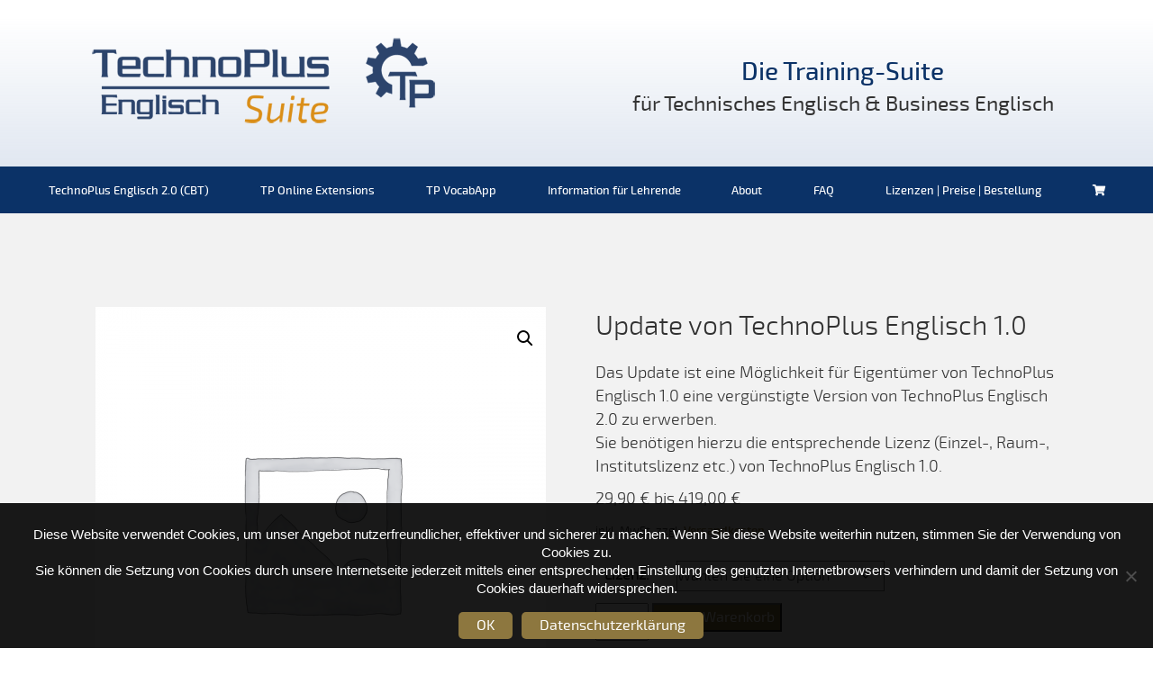

--- FILE ---
content_type: text/html; charset=UTF-8
request_url: https://technoplus.info/produkt/update-von-technoplus-englisch-1-0/
body_size: 12311
content:
<!DOCTYPE html>
<html lang="de">
<head>
	<meta charset="UTF-8" />
	<title>Update von TechnoPlus Englisch 1.0 | TechnoPlus Englisch Suite TechnoPlus Englisch Suite</title>
	
		<!-- All in One SEO 4.9.3 - aioseo.com -->
	<meta name="robots" content="max-image-preview:large" />
	<link rel="canonical" href="https://technoplus.info/produkt/update-von-technoplus-englisch-1-0/" />
	<meta name="generator" content="All in One SEO (AIOSEO) 4.9.3" />
		<meta property="og:locale" content="de_DE" />
		<meta property="og:site_name" content="TechnoPlus Englisch Suite | Die Training-Suite - für Technisches Englisch &amp; Business Englisch" />
		<meta property="og:type" content="article" />
		<meta property="og:title" content="Update von TechnoPlus Englisch 1.0 | TechnoPlus Englisch Suite" />
		<meta property="og:url" content="https://technoplus.info/produkt/update-von-technoplus-englisch-1-0/" />
		<meta property="article:published_time" content="2021-03-25T11:57:00+00:00" />
		<meta property="article:modified_time" content="2021-05-27T12:18:01+00:00" />
		<meta name="twitter:card" content="summary" />
		<meta name="twitter:title" content="Update von TechnoPlus Englisch 1.0 | TechnoPlus Englisch Suite" />
		<script type="application/ld+json" class="aioseo-schema">
			{"@context":"https:\/\/schema.org","@graph":[{"@type":"BreadcrumbList","@id":"https:\/\/technoplus.info\/produkt\/update-von-technoplus-englisch-1-0\/#breadcrumblist","itemListElement":[{"@type":"ListItem","@id":"https:\/\/technoplus.info#listItem","position":1,"name":"Home","item":"https:\/\/technoplus.info","nextItem":{"@type":"ListItem","@id":"https:\/\/technoplus.info\/shop\/#listItem","name":"Shop"}},{"@type":"ListItem","@id":"https:\/\/technoplus.info\/shop\/#listItem","position":2,"name":"Shop","item":"https:\/\/technoplus.info\/shop\/","nextItem":{"@type":"ListItem","@id":"https:\/\/technoplus.info\/produkt-kategorie\/technoplus-englisch-2-0\/#listItem","name":"TechnoPlus Englisch 2.0"},"previousItem":{"@type":"ListItem","@id":"https:\/\/technoplus.info#listItem","name":"Home"}},{"@type":"ListItem","@id":"https:\/\/technoplus.info\/produkt-kategorie\/technoplus-englisch-2-0\/#listItem","position":3,"name":"TechnoPlus Englisch 2.0","item":"https:\/\/technoplus.info\/produkt-kategorie\/technoplus-englisch-2-0\/","nextItem":{"@type":"ListItem","@id":"https:\/\/technoplus.info\/produkt\/update-von-technoplus-englisch-1-0\/#listItem","name":"Update von TechnoPlus Englisch 1.0"},"previousItem":{"@type":"ListItem","@id":"https:\/\/technoplus.info\/shop\/#listItem","name":"Shop"}},{"@type":"ListItem","@id":"https:\/\/technoplus.info\/produkt\/update-von-technoplus-englisch-1-0\/#listItem","position":4,"name":"Update von TechnoPlus Englisch 1.0","previousItem":{"@type":"ListItem","@id":"https:\/\/technoplus.info\/produkt-kategorie\/technoplus-englisch-2-0\/#listItem","name":"TechnoPlus Englisch 2.0"}}]},{"@type":"ItemPage","@id":"https:\/\/technoplus.info\/produkt\/update-von-technoplus-englisch-1-0\/#itempage","url":"https:\/\/technoplus.info\/produkt\/update-von-technoplus-englisch-1-0\/","name":"Update von TechnoPlus Englisch 1.0 | TechnoPlus Englisch Suite","inLanguage":"de-DE-formal","isPartOf":{"@id":"https:\/\/technoplus.info\/#website"},"breadcrumb":{"@id":"https:\/\/technoplus.info\/produkt\/update-von-technoplus-englisch-1-0\/#breadcrumblist"},"datePublished":"2021-03-25T12:57:00+01:00","dateModified":"2021-05-27T14:18:01+02:00"},{"@type":"Organization","@id":"https:\/\/technoplus.info\/#organization","name":"TechnoPlus Englisch Suite","description":"Die Training-Suite - f\u00fcr Technisches Englisch & Business Englisch","url":"https:\/\/technoplus.info\/"},{"@type":"WebSite","@id":"https:\/\/technoplus.info\/#website","url":"https:\/\/technoplus.info\/","name":"TechnoPlus Englisch Suite","description":"Die Training-Suite - f\u00fcr Technisches Englisch & Business Englisch","inLanguage":"de-DE-formal","publisher":{"@id":"https:\/\/technoplus.info\/#organization"}}]}
		</script>
		<!-- All in One SEO -->

<link rel="alternate" title="oEmbed (JSON)" type="application/json+oembed" href="https://technoplus.info/wp-json/oembed/1.0/embed?url=https%3A%2F%2Ftechnoplus.info%2Fprodukt%2Fupdate-von-technoplus-englisch-1-0%2F" />
<link rel="alternate" title="oEmbed (XML)" type="text/xml+oembed" href="https://technoplus.info/wp-json/oembed/1.0/embed?url=https%3A%2F%2Ftechnoplus.info%2Fprodukt%2Fupdate-von-technoplus-englisch-1-0%2F&#038;format=xml" />
<style id='wp-img-auto-sizes-contain-inline-css' type='text/css'>
img:is([sizes=auto i],[sizes^="auto," i]){contain-intrinsic-size:3000px 1500px}
/*# sourceURL=wp-img-auto-sizes-contain-inline-css */
</style>
<style id='wp-block-library-inline-css' type='text/css'>
:root{--wp-block-synced-color:#7a00df;--wp-block-synced-color--rgb:122,0,223;--wp-bound-block-color:var(--wp-block-synced-color);--wp-editor-canvas-background:#ddd;--wp-admin-theme-color:#007cba;--wp-admin-theme-color--rgb:0,124,186;--wp-admin-theme-color-darker-10:#006ba1;--wp-admin-theme-color-darker-10--rgb:0,107,160.5;--wp-admin-theme-color-darker-20:#005a87;--wp-admin-theme-color-darker-20--rgb:0,90,135;--wp-admin-border-width-focus:2px}@media (min-resolution:192dpi){:root{--wp-admin-border-width-focus:1.5px}}.wp-element-button{cursor:pointer}:root .has-very-light-gray-background-color{background-color:#eee}:root .has-very-dark-gray-background-color{background-color:#313131}:root .has-very-light-gray-color{color:#eee}:root .has-very-dark-gray-color{color:#313131}:root .has-vivid-green-cyan-to-vivid-cyan-blue-gradient-background{background:linear-gradient(135deg,#00d084,#0693e3)}:root .has-purple-crush-gradient-background{background:linear-gradient(135deg,#34e2e4,#4721fb 50%,#ab1dfe)}:root .has-hazy-dawn-gradient-background{background:linear-gradient(135deg,#faaca8,#dad0ec)}:root .has-subdued-olive-gradient-background{background:linear-gradient(135deg,#fafae1,#67a671)}:root .has-atomic-cream-gradient-background{background:linear-gradient(135deg,#fdd79a,#004a59)}:root .has-nightshade-gradient-background{background:linear-gradient(135deg,#330968,#31cdcf)}:root .has-midnight-gradient-background{background:linear-gradient(135deg,#020381,#2874fc)}:root{--wp--preset--font-size--normal:16px;--wp--preset--font-size--huge:42px}.has-regular-font-size{font-size:1em}.has-larger-font-size{font-size:2.625em}.has-normal-font-size{font-size:var(--wp--preset--font-size--normal)}.has-huge-font-size{font-size:var(--wp--preset--font-size--huge)}.has-text-align-center{text-align:center}.has-text-align-left{text-align:left}.has-text-align-right{text-align:right}.has-fit-text{white-space:nowrap!important}#end-resizable-editor-section{display:none}.aligncenter{clear:both}.items-justified-left{justify-content:flex-start}.items-justified-center{justify-content:center}.items-justified-right{justify-content:flex-end}.items-justified-space-between{justify-content:space-between}.screen-reader-text{border:0;clip-path:inset(50%);height:1px;margin:-1px;overflow:hidden;padding:0;position:absolute;width:1px;word-wrap:normal!important}.screen-reader-text:focus{background-color:#ddd;clip-path:none;color:#444;display:block;font-size:1em;height:auto;left:5px;line-height:normal;padding:15px 23px 14px;text-decoration:none;top:5px;width:auto;z-index:100000}html :where(.has-border-color){border-style:solid}html :where([style*=border-top-color]){border-top-style:solid}html :where([style*=border-right-color]){border-right-style:solid}html :where([style*=border-bottom-color]){border-bottom-style:solid}html :where([style*=border-left-color]){border-left-style:solid}html :where([style*=border-width]){border-style:solid}html :where([style*=border-top-width]){border-top-style:solid}html :where([style*=border-right-width]){border-right-style:solid}html :where([style*=border-bottom-width]){border-bottom-style:solid}html :where([style*=border-left-width]){border-left-style:solid}html :where(img[class*=wp-image-]){height:auto;max-width:100%}:where(figure){margin:0 0 1em}html :where(.is-position-sticky){--wp-admin--admin-bar--position-offset:var(--wp-admin--admin-bar--height,0px)}@media screen and (max-width:600px){html :where(.is-position-sticky){--wp-admin--admin-bar--position-offset:0px}}

/*# sourceURL=wp-block-library-inline-css */
</style><link rel='stylesheet' id='wc-blocks-style-css' href='https://technoplus.info/wp-content/plugins/woocommerce/assets/client/blocks/wc-blocks.css?ver=wc-10.4.3' type='text/css' media='all' />
<style id='global-styles-inline-css' type='text/css'>
:root{--wp--preset--aspect-ratio--square: 1;--wp--preset--aspect-ratio--4-3: 4/3;--wp--preset--aspect-ratio--3-4: 3/4;--wp--preset--aspect-ratio--3-2: 3/2;--wp--preset--aspect-ratio--2-3: 2/3;--wp--preset--aspect-ratio--16-9: 16/9;--wp--preset--aspect-ratio--9-16: 9/16;--wp--preset--color--black: #000000;--wp--preset--color--cyan-bluish-gray: #abb8c3;--wp--preset--color--white: #ffffff;--wp--preset--color--pale-pink: #f78da7;--wp--preset--color--vivid-red: #cf2e2e;--wp--preset--color--luminous-vivid-orange: #ff6900;--wp--preset--color--luminous-vivid-amber: #fcb900;--wp--preset--color--light-green-cyan: #7bdcb5;--wp--preset--color--vivid-green-cyan: #00d084;--wp--preset--color--pale-cyan-blue: #8ed1fc;--wp--preset--color--vivid-cyan-blue: #0693e3;--wp--preset--color--vivid-purple: #9b51e0;--wp--preset--gradient--vivid-cyan-blue-to-vivid-purple: linear-gradient(135deg,rgb(6,147,227) 0%,rgb(155,81,224) 100%);--wp--preset--gradient--light-green-cyan-to-vivid-green-cyan: linear-gradient(135deg,rgb(122,220,180) 0%,rgb(0,208,130) 100%);--wp--preset--gradient--luminous-vivid-amber-to-luminous-vivid-orange: linear-gradient(135deg,rgb(252,185,0) 0%,rgb(255,105,0) 100%);--wp--preset--gradient--luminous-vivid-orange-to-vivid-red: linear-gradient(135deg,rgb(255,105,0) 0%,rgb(207,46,46) 100%);--wp--preset--gradient--very-light-gray-to-cyan-bluish-gray: linear-gradient(135deg,rgb(238,238,238) 0%,rgb(169,184,195) 100%);--wp--preset--gradient--cool-to-warm-spectrum: linear-gradient(135deg,rgb(74,234,220) 0%,rgb(151,120,209) 20%,rgb(207,42,186) 40%,rgb(238,44,130) 60%,rgb(251,105,98) 80%,rgb(254,248,76) 100%);--wp--preset--gradient--blush-light-purple: linear-gradient(135deg,rgb(255,206,236) 0%,rgb(152,150,240) 100%);--wp--preset--gradient--blush-bordeaux: linear-gradient(135deg,rgb(254,205,165) 0%,rgb(254,45,45) 50%,rgb(107,0,62) 100%);--wp--preset--gradient--luminous-dusk: linear-gradient(135deg,rgb(255,203,112) 0%,rgb(199,81,192) 50%,rgb(65,88,208) 100%);--wp--preset--gradient--pale-ocean: linear-gradient(135deg,rgb(255,245,203) 0%,rgb(182,227,212) 50%,rgb(51,167,181) 100%);--wp--preset--gradient--electric-grass: linear-gradient(135deg,rgb(202,248,128) 0%,rgb(113,206,126) 100%);--wp--preset--gradient--midnight: linear-gradient(135deg,rgb(2,3,129) 0%,rgb(40,116,252) 100%);--wp--preset--font-size--small: 13px;--wp--preset--font-size--medium: 20px;--wp--preset--font-size--large: 36px;--wp--preset--font-size--x-large: 42px;--wp--preset--spacing--20: 0.44rem;--wp--preset--spacing--30: 0.67rem;--wp--preset--spacing--40: 1rem;--wp--preset--spacing--50: 1.5rem;--wp--preset--spacing--60: 2.25rem;--wp--preset--spacing--70: 3.38rem;--wp--preset--spacing--80: 5.06rem;--wp--preset--shadow--natural: 6px 6px 9px rgba(0, 0, 0, 0.2);--wp--preset--shadow--deep: 12px 12px 50px rgba(0, 0, 0, 0.4);--wp--preset--shadow--sharp: 6px 6px 0px rgba(0, 0, 0, 0.2);--wp--preset--shadow--outlined: 6px 6px 0px -3px rgb(255, 255, 255), 6px 6px rgb(0, 0, 0);--wp--preset--shadow--crisp: 6px 6px 0px rgb(0, 0, 0);}:where(.is-layout-flex){gap: 0.5em;}:where(.is-layout-grid){gap: 0.5em;}body .is-layout-flex{display: flex;}.is-layout-flex{flex-wrap: wrap;align-items: center;}.is-layout-flex > :is(*, div){margin: 0;}body .is-layout-grid{display: grid;}.is-layout-grid > :is(*, div){margin: 0;}:where(.wp-block-columns.is-layout-flex){gap: 2em;}:where(.wp-block-columns.is-layout-grid){gap: 2em;}:where(.wp-block-post-template.is-layout-flex){gap: 1.25em;}:where(.wp-block-post-template.is-layout-grid){gap: 1.25em;}.has-black-color{color: var(--wp--preset--color--black) !important;}.has-cyan-bluish-gray-color{color: var(--wp--preset--color--cyan-bluish-gray) !important;}.has-white-color{color: var(--wp--preset--color--white) !important;}.has-pale-pink-color{color: var(--wp--preset--color--pale-pink) !important;}.has-vivid-red-color{color: var(--wp--preset--color--vivid-red) !important;}.has-luminous-vivid-orange-color{color: var(--wp--preset--color--luminous-vivid-orange) !important;}.has-luminous-vivid-amber-color{color: var(--wp--preset--color--luminous-vivid-amber) !important;}.has-light-green-cyan-color{color: var(--wp--preset--color--light-green-cyan) !important;}.has-vivid-green-cyan-color{color: var(--wp--preset--color--vivid-green-cyan) !important;}.has-pale-cyan-blue-color{color: var(--wp--preset--color--pale-cyan-blue) !important;}.has-vivid-cyan-blue-color{color: var(--wp--preset--color--vivid-cyan-blue) !important;}.has-vivid-purple-color{color: var(--wp--preset--color--vivid-purple) !important;}.has-black-background-color{background-color: var(--wp--preset--color--black) !important;}.has-cyan-bluish-gray-background-color{background-color: var(--wp--preset--color--cyan-bluish-gray) !important;}.has-white-background-color{background-color: var(--wp--preset--color--white) !important;}.has-pale-pink-background-color{background-color: var(--wp--preset--color--pale-pink) !important;}.has-vivid-red-background-color{background-color: var(--wp--preset--color--vivid-red) !important;}.has-luminous-vivid-orange-background-color{background-color: var(--wp--preset--color--luminous-vivid-orange) !important;}.has-luminous-vivid-amber-background-color{background-color: var(--wp--preset--color--luminous-vivid-amber) !important;}.has-light-green-cyan-background-color{background-color: var(--wp--preset--color--light-green-cyan) !important;}.has-vivid-green-cyan-background-color{background-color: var(--wp--preset--color--vivid-green-cyan) !important;}.has-pale-cyan-blue-background-color{background-color: var(--wp--preset--color--pale-cyan-blue) !important;}.has-vivid-cyan-blue-background-color{background-color: var(--wp--preset--color--vivid-cyan-blue) !important;}.has-vivid-purple-background-color{background-color: var(--wp--preset--color--vivid-purple) !important;}.has-black-border-color{border-color: var(--wp--preset--color--black) !important;}.has-cyan-bluish-gray-border-color{border-color: var(--wp--preset--color--cyan-bluish-gray) !important;}.has-white-border-color{border-color: var(--wp--preset--color--white) !important;}.has-pale-pink-border-color{border-color: var(--wp--preset--color--pale-pink) !important;}.has-vivid-red-border-color{border-color: var(--wp--preset--color--vivid-red) !important;}.has-luminous-vivid-orange-border-color{border-color: var(--wp--preset--color--luminous-vivid-orange) !important;}.has-luminous-vivid-amber-border-color{border-color: var(--wp--preset--color--luminous-vivid-amber) !important;}.has-light-green-cyan-border-color{border-color: var(--wp--preset--color--light-green-cyan) !important;}.has-vivid-green-cyan-border-color{border-color: var(--wp--preset--color--vivid-green-cyan) !important;}.has-pale-cyan-blue-border-color{border-color: var(--wp--preset--color--pale-cyan-blue) !important;}.has-vivid-cyan-blue-border-color{border-color: var(--wp--preset--color--vivid-cyan-blue) !important;}.has-vivid-purple-border-color{border-color: var(--wp--preset--color--vivid-purple) !important;}.has-vivid-cyan-blue-to-vivid-purple-gradient-background{background: var(--wp--preset--gradient--vivid-cyan-blue-to-vivid-purple) !important;}.has-light-green-cyan-to-vivid-green-cyan-gradient-background{background: var(--wp--preset--gradient--light-green-cyan-to-vivid-green-cyan) !important;}.has-luminous-vivid-amber-to-luminous-vivid-orange-gradient-background{background: var(--wp--preset--gradient--luminous-vivid-amber-to-luminous-vivid-orange) !important;}.has-luminous-vivid-orange-to-vivid-red-gradient-background{background: var(--wp--preset--gradient--luminous-vivid-orange-to-vivid-red) !important;}.has-very-light-gray-to-cyan-bluish-gray-gradient-background{background: var(--wp--preset--gradient--very-light-gray-to-cyan-bluish-gray) !important;}.has-cool-to-warm-spectrum-gradient-background{background: var(--wp--preset--gradient--cool-to-warm-spectrum) !important;}.has-blush-light-purple-gradient-background{background: var(--wp--preset--gradient--blush-light-purple) !important;}.has-blush-bordeaux-gradient-background{background: var(--wp--preset--gradient--blush-bordeaux) !important;}.has-luminous-dusk-gradient-background{background: var(--wp--preset--gradient--luminous-dusk) !important;}.has-pale-ocean-gradient-background{background: var(--wp--preset--gradient--pale-ocean) !important;}.has-electric-grass-gradient-background{background: var(--wp--preset--gradient--electric-grass) !important;}.has-midnight-gradient-background{background: var(--wp--preset--gradient--midnight) !important;}.has-small-font-size{font-size: var(--wp--preset--font-size--small) !important;}.has-medium-font-size{font-size: var(--wp--preset--font-size--medium) !important;}.has-large-font-size{font-size: var(--wp--preset--font-size--large) !important;}.has-x-large-font-size{font-size: var(--wp--preset--font-size--x-large) !important;}
/*# sourceURL=global-styles-inline-css */
</style>

<style id='classic-theme-styles-inline-css' type='text/css'>
/*! This file is auto-generated */
.wp-block-button__link{color:#fff;background-color:#32373c;border-radius:9999px;box-shadow:none;text-decoration:none;padding:calc(.667em + 2px) calc(1.333em + 2px);font-size:1.125em}.wp-block-file__button{background:#32373c;color:#fff;text-decoration:none}
/*# sourceURL=/wp-includes/css/classic-themes.min.css */
</style>
<link rel='stylesheet' id='cookie-notice-front-css' href='https://technoplus.info/wp-content/plugins/cookie-notice/css/front.min.css?ver=2.5.11' type='text/css' media='all' />
<link rel='stylesheet' id='min-and-max-quantity-for-woocommerce-css' href='https://technoplus.info/wp-content/plugins/min-and-max-quantity-for-woocommerce/public/css/mmqw-for-woocommerce-public.css?ver=2.1.1' type='text/css' media='all' />
<link rel='stylesheet' id='photoswipe-css' href='https://technoplus.info/wp-content/plugins/woocommerce/assets/css/photoswipe/photoswipe.min.css?ver=10.4.3' type='text/css' media='all' />
<link rel='stylesheet' id='photoswipe-default-skin-css' href='https://technoplus.info/wp-content/plugins/woocommerce/assets/css/photoswipe/default-skin/default-skin.min.css?ver=10.4.3' type='text/css' media='all' />
<link rel='stylesheet' id='woocommerce-layout-css' href='https://technoplus.info/wp-content/plugins/woocommerce/assets/css/woocommerce-layout.css?ver=10.4.3' type='text/css' media='all' />
<link rel='stylesheet' id='woocommerce-smallscreen-css' href='https://technoplus.info/wp-content/plugins/woocommerce/assets/css/woocommerce-smallscreen.css?ver=10.4.3' type='text/css' media='only screen and (max-width: 768px)' />
<link rel='stylesheet' id='woocommerce-general-css' href='https://technoplus.info/wp-content/plugins/woocommerce/assets/css/woocommerce.css?ver=10.4.3' type='text/css' media='all' />
<style id='woocommerce-inline-inline-css' type='text/css'>
.woocommerce form .form-row .required { visibility: visible; }
/*# sourceURL=woocommerce-inline-inline-css */
</style>
<link rel='stylesheet' id='woocommerce-gzd-layout-css' href='https://technoplus.info/wp-content/plugins/woocommerce-germanized/build/static/layout-styles.css?ver=3.20.5' type='text/css' media='all' />
<style id='woocommerce-gzd-layout-inline-css' type='text/css'>
.woocommerce-checkout .shop_table { background-color: #eeeeee; } .product p.deposit-packaging-type { font-size: 1.25em !important; } p.woocommerce-shipping-destination { display: none; }
                .wc-gzd-nutri-score-value-a {
                    background: url(https://technoplus.info/wp-content/plugins/woocommerce-germanized/assets/images/nutri-score-a.svg) no-repeat;
                }
                .wc-gzd-nutri-score-value-b {
                    background: url(https://technoplus.info/wp-content/plugins/woocommerce-germanized/assets/images/nutri-score-b.svg) no-repeat;
                }
                .wc-gzd-nutri-score-value-c {
                    background: url(https://technoplus.info/wp-content/plugins/woocommerce-germanized/assets/images/nutri-score-c.svg) no-repeat;
                }
                .wc-gzd-nutri-score-value-d {
                    background: url(https://technoplus.info/wp-content/plugins/woocommerce-germanized/assets/images/nutri-score-d.svg) no-repeat;
                }
                .wc-gzd-nutri-score-value-e {
                    background: url(https://technoplus.info/wp-content/plugins/woocommerce-germanized/assets/images/nutri-score-e.svg) no-repeat;
                }
            
/*# sourceURL=woocommerce-gzd-layout-inline-css */
</style>
<script type="text/javascript" src="https://technoplus.info/wp-includes/js/jquery/jquery.min.js?ver=3.7.1" id="jquery-core-js"></script>
<script type="text/javascript" src="https://technoplus.info/wp-includes/js/jquery/jquery-migrate.min.js?ver=3.4.1" id="jquery-migrate-js"></script>
<script type="text/javascript" id="min-and-max-quantity-for-woocommerce-js-extra">
/* <![CDATA[ */
var mmqw_plugin_vars = {"one_quantity":"Quantity: ","change_qty_html":"1"};
//# sourceURL=min-and-max-quantity-for-woocommerce-js-extra
/* ]]> */
</script>
<script type="text/javascript" src="https://technoplus.info/wp-content/plugins/min-and-max-quantity-for-woocommerce/public/js/mmqw-for-woocommerce-public.js?ver=2.1.1" id="min-and-max-quantity-for-woocommerce-js"></script>
<script type="text/javascript" src="https://technoplus.info/wp-content/plugins/woocommerce/assets/js/jquery-blockui/jquery.blockUI.min.js?ver=2.7.0-wc.10.4.3" id="wc-jquery-blockui-js" defer="defer" data-wp-strategy="defer"></script>
<script type="text/javascript" id="wc-add-to-cart-js-extra">
/* <![CDATA[ */
var wc_add_to_cart_params = {"ajax_url":"/wp-admin/admin-ajax.php","wc_ajax_url":"/?wc-ajax=%%endpoint%%","i18n_view_cart":"Warenkorb anzeigen","cart_url":"https://technoplus.info/warenkorb/","is_cart":"","cart_redirect_after_add":"no"};
//# sourceURL=wc-add-to-cart-js-extra
/* ]]> */
</script>
<script type="text/javascript" src="https://technoplus.info/wp-content/plugins/woocommerce/assets/js/frontend/add-to-cart.min.js?ver=10.4.3" id="wc-add-to-cart-js" defer="defer" data-wp-strategy="defer"></script>
<script type="text/javascript" src="https://technoplus.info/wp-content/plugins/woocommerce/assets/js/zoom/jquery.zoom.min.js?ver=1.7.21-wc.10.4.3" id="wc-zoom-js" defer="defer" data-wp-strategy="defer"></script>
<script type="text/javascript" src="https://technoplus.info/wp-content/plugins/woocommerce/assets/js/flexslider/jquery.flexslider.min.js?ver=2.7.2-wc.10.4.3" id="wc-flexslider-js" defer="defer" data-wp-strategy="defer"></script>
<script type="text/javascript" src="https://technoplus.info/wp-content/plugins/woocommerce/assets/js/photoswipe/photoswipe.min.js?ver=4.1.1-wc.10.4.3" id="wc-photoswipe-js" defer="defer" data-wp-strategy="defer"></script>
<script type="text/javascript" src="https://technoplus.info/wp-content/plugins/woocommerce/assets/js/photoswipe/photoswipe-ui-default.min.js?ver=4.1.1-wc.10.4.3" id="wc-photoswipe-ui-default-js" defer="defer" data-wp-strategy="defer"></script>
<script type="text/javascript" id="wc-single-product-js-extra">
/* <![CDATA[ */
var wc_single_product_params = {"i18n_required_rating_text":"Bitte w\u00e4hlen Sie eine Bewertung","i18n_rating_options":["1 von 5\u00a0Sternen","2 von 5\u00a0Sternen","3 von 5\u00a0Sternen","4 von 5\u00a0Sternen","5 von 5\u00a0Sternen"],"i18n_product_gallery_trigger_text":"Bildergalerie im Vollbildmodus anzeigen","review_rating_required":"no","flexslider":{"rtl":false,"animation":"slide","smoothHeight":true,"directionNav":false,"controlNav":"thumbnails","slideshow":false,"animationSpeed":500,"animationLoop":false,"allowOneSlide":false},"zoom_enabled":"1","zoom_options":[],"photoswipe_enabled":"1","photoswipe_options":{"shareEl":false,"closeOnScroll":false,"history":false,"hideAnimationDuration":0,"showAnimationDuration":0},"flexslider_enabled":"1"};
//# sourceURL=wc-single-product-js-extra
/* ]]> */
</script>
<script type="text/javascript" src="https://technoplus.info/wp-content/plugins/woocommerce/assets/js/frontend/single-product.min.js?ver=10.4.3" id="wc-single-product-js" defer="defer" data-wp-strategy="defer"></script>
<script type="text/javascript" src="https://technoplus.info/wp-content/plugins/woocommerce/assets/js/js-cookie/js.cookie.min.js?ver=2.1.4-wc.10.4.3" id="wc-js-cookie-js" defer="defer" data-wp-strategy="defer"></script>
<script type="text/javascript" id="woocommerce-js-extra">
/* <![CDATA[ */
var woocommerce_params = {"ajax_url":"/wp-admin/admin-ajax.php","wc_ajax_url":"/?wc-ajax=%%endpoint%%","i18n_password_show":"Passwort anzeigen","i18n_password_hide":"Passwort ausblenden"};
//# sourceURL=woocommerce-js-extra
/* ]]> */
</script>
<script type="text/javascript" src="https://technoplus.info/wp-content/plugins/woocommerce/assets/js/frontend/woocommerce.min.js?ver=10.4.3" id="woocommerce-js" defer="defer" data-wp-strategy="defer"></script>
<script type="text/javascript" id="wc-gzd-unit-price-observer-queue-js-extra">
/* <![CDATA[ */
var wc_gzd_unit_price_observer_queue_params = {"ajax_url":"/wp-admin/admin-ajax.php","wc_ajax_url":"/?wc-ajax=%%endpoint%%","refresh_unit_price_nonce":"cd1d378d89"};
//# sourceURL=wc-gzd-unit-price-observer-queue-js-extra
/* ]]> */
</script>
<script type="text/javascript" src="https://technoplus.info/wp-content/plugins/woocommerce-germanized/build/static/unit-price-observer-queue.js?ver=3.20.5" id="wc-gzd-unit-price-observer-queue-js" defer="defer" data-wp-strategy="defer"></script>
<script type="text/javascript" src="https://technoplus.info/wp-content/plugins/woocommerce/assets/js/accounting/accounting.min.js?ver=0.4.2" id="wc-accounting-js"></script>
<script type="text/javascript" id="wc-gzd-unit-price-observer-js-extra">
/* <![CDATA[ */
var wc_gzd_unit_price_observer_params = {"wrapper":".product","price_selector":{"p.price":{"is_total_price":false,"is_primary_selector":true,"quantity_selector":""}},"replace_price":"1","product_id":"2183","price_decimal_sep":",","price_thousand_sep":".","qty_selector":"input.quantity, input.qty","refresh_on_load":""};
//# sourceURL=wc-gzd-unit-price-observer-js-extra
/* ]]> */
</script>
<script type="text/javascript" src="https://technoplus.info/wp-content/plugins/woocommerce-germanized/build/static/unit-price-observer.js?ver=3.20.5" id="wc-gzd-unit-price-observer-js" defer="defer" data-wp-strategy="defer"></script>
<link rel='shortlink' href='https://technoplus.info/?p=2183' />
	<noscript><style>.woocommerce-product-gallery{ opacity: 1 !important; }</style></noscript>
		<link rel = "stylesheet" type = "text/css" media = "all" href = "https://technoplus.info/wp-content/themes/TechnoPlus/bootstrap/css/bootstrap.min.css" />
	<link rel = "stylesheet" type = "text/css" media = "all" href = "https://technoplus.info/wp-content/themes/TechnoPlus/font-awesome.min.css" />
	<link rel = "stylesheet" type = "text/css" media = "all" href = "https://technoplus.info/wp-content/themes/TechnoPlus/style.css" />
	<link rel = "stylesheet" type = "text/css" media = "all" href = "https://technoplus.info/wp-content/themes/TechnoPlus/custom.css" />
	<link rel = "stylesheet" type = "text/css" media = "all" href = "https://technoplus.info/wp-content/themes/TechnoPlus/plugins.css" />
	<script type="text/javascript" src="https://technoplus.info/wp-content/themes/TechnoPlus/scripts/main.js"></script>
	<script type="text/javascript" src="https://technoplus.info/wp-content/themes/TechnoPlus/scripts/jquery.min.js"></script>
	<script type="text/javascript" src="https://technoplus.info/wp-content/themes/TechnoPlus/scripts/divtotop.js"></script>
	<script type="text/javascript" src="https://technoplus.info/wp-content/themes/TechnoPlus/scripts/jquery.scrollTo.js"></script>
	<script type="text/javascript" src="https://technoplus.info/wp-content/themes/TechnoPlus/scripts/jquery.equalheights.js"></script>
	<script type="text/javascript" src="https://technoplus.info/wp-content/themes/TechnoPlus/bootstrap/js/bootstrap.min.js"></script>
	<link rel="icon" href = "https://technoplus.info/wp-content/themes/TechnoPlus/Images/favicon.ico" type="image/x-icon; charset=binary">
	<meta name = "robots" content = "index, follow" />
	<meta name = "author" content = "EUROKEY Software GmbH" />
	<meta name = "viewport" content = "width=device-width, initial-scale=1.0" />
	<meta name="google-site-verification" content="6l0yMXX7tSfus6OoqF_O0aU_JzmWvt89ITcP8UVzw50" />
	
</head>

<body class="wp-singular product-template-default single single-product postid-2183 wp-theme-TechnoPlus theme-TechnoPlus cookies-not-set woocommerce woocommerce-page woocommerce-no-js">
	<header>
			<!-- upButton -->
				  <a name="oben"></a>
				  <div id="top-link" title="nach oben" style="display: none;"></div>
			  <!-- upButton end -->
			
		<div id = "topHeader">							
							<a href = "https://technoplus.info" title="TechnoPlus Englisch Suite Startseite">
				<img id = "header_left" alt = "TechnoPlus Englisch Suite" src = "https://technoplus.info/wp-content/themes/TechnoPlus/Images/logo_TP2_SUITE.png" />
			</a>
			<div id = "header_right" >
					<div id = "headerTitle">Die Training-Suite</div>
					<div id = "headerSubtitle">für Technisches Englisch &amp; Business Englisch</div>
			</div>
		</div>
		<nav class="menu_container" id = "header-menu">
			<ul id="menu-header-menue" class="menu"><li id="menu-item-80" class="menu-item menu-item-type-post_type menu-item-object-page menu-item-80"><a href="https://technoplus.info/technoplus-englisch-2-0-cbt/">TechnoPlus Englisch 2.0 (CBT)</a></li>
<li id="menu-item-101" class="menu-item menu-item-type-post_type menu-item-object-page menu-item-101"><a href="https://technoplus.info/tp-online-extensions/">TP Online Extensions</a></li>
<li id="menu-item-100" class="menu-item menu-item-type-post_type menu-item-object-page menu-item-100"><a href="https://technoplus.info/tp-vocabapp/">TP VocabApp</a></li>
<li id="menu-item-103" class="menu-item menu-item-type-post_type menu-item-object-page menu-item-103"><a href="https://technoplus.info/information-fuer-lehrende/">Information für Lehrende</a></li>
<li id="menu-item-99" class="menu-item menu-item-type-post_type menu-item-object-page menu-item-99"><a href="https://technoplus.info/about/">About</a></li>
<li id="menu-item-97" class="menu-item menu-item-type-post_type menu-item-object-page menu-item-97"><a href="https://technoplus.info/faq/">FAQ</a></li>
<li id="menu-item-2223" class="menu-item menu-item-type-post_type menu-item-object-page menu-item-2223"><a href="https://technoplus.info/lizenzen-preise/">Lizenzen | Preise | Bestellung</a></li>
<li id="menu-item-2216" class="menu-item menu-item-type-post_type menu-item-object-page menu-item-2216"><a href="https://technoplus.info/warenkorb/"><i class="fa fa-shopping-cart" title="Warenkorb"></i></a></li>
</ul>		</nav>
			
			<div class="smallHeader">
					<div class="container">
						<div id="topHeader_s">							
							<a href="https://technoplus.info" title="TechnoPlus Englisch Suite Startseite">
							<img id="header_small_logo" alt="TechnoPlus Englisch Suite" src="https://technoplus.info/wp-content/themes/TechnoPlus/Images/logo_TP2_SUITE_inline.png" />
							<img id = "headerResponciveLogo" alt="TechnoPlus Englisch Suite" src = "https://technoplus.info/wp-content/themes/TechnoPlus/Images/headerResponciveLogo.png" />
							</a>			
						</div>
					</div>
					<div id = "responciveMenuButton" ></div>
					<input type = "checkbox" id = "responciveMenuToggle" />
				<nav class="menu_container" id = "header-menu_s">
				<ul id="menu-header-menue-1" class="menu"><li class="menu-item menu-item-type-post_type menu-item-object-page menu-item-80"><a href="https://technoplus.info/technoplus-englisch-2-0-cbt/">TechnoPlus Englisch 2.0 (CBT)</a></li>
<li class="menu-item menu-item-type-post_type menu-item-object-page menu-item-101"><a href="https://technoplus.info/tp-online-extensions/">TP Online Extensions</a></li>
<li class="menu-item menu-item-type-post_type menu-item-object-page menu-item-100"><a href="https://technoplus.info/tp-vocabapp/">TP VocabApp</a></li>
<li class="menu-item menu-item-type-post_type menu-item-object-page menu-item-103"><a href="https://technoplus.info/information-fuer-lehrende/">Information für Lehrende</a></li>
<li class="menu-item menu-item-type-post_type menu-item-object-page menu-item-99"><a href="https://technoplus.info/about/">About</a></li>
<li class="menu-item menu-item-type-post_type menu-item-object-page menu-item-97"><a href="https://technoplus.info/faq/">FAQ</a></li>
<li class="menu-item menu-item-type-post_type menu-item-object-page menu-item-2223"><a href="https://technoplus.info/lizenzen-preise/">Lizenzen | Preise | Bestellung</a></li>
<li class="menu-item menu-item-type-post_type menu-item-object-page menu-item-2216"><a href="https://technoplus.info/warenkorb/"><i class="fa fa-shopping-cart" title="Warenkorb"></i></a></li>
</ul>				</nav>
			</div>
			
	</header><main id = "product"><div class = "post-wrap"><div class="woocommerce">			<div class="single-product" data-product-page-preselected-id="0">
				<div class="woocommerce-notices-wrapper"></div><div id="product-2183" class="product type-product post-2183 status-publish first instock product_cat-technoplus-englisch-2-0 taxable shipping-taxable purchasable product-type-variable">

	<div class="container-100 bg-grey"><div class="container"><div class="woocommerce-product-gallery woocommerce-product-gallery--without-images woocommerce-product-gallery--columns-4 images" data-columns="4" style="opacity: 0; transition: opacity .25s ease-in-out;">
	<div class="woocommerce-product-gallery__wrapper">
		<div class="woocommerce-product-gallery__image woocommerce-product-gallery__image--placeholder"><img decoding="async" src="https://technoplus.info/wp-content/uploads/woocommerce-placeholder-500x500.png" alt="Produktbild wird erwartet" class="wp-post-image" /></div>
	</div>
</div>

	<div class="summary entry-summary">
		
	<p class="wc-gzd-additional-info deposit-packaging-type wc-gzd-additional-info-placeholder" aria-hidden="true"></p>

	<p class="wc-gzd-additional-info price price-unit smaller wc-gzd-additional-info-placeholder" aria-hidden="true"></p>

	<p class="wc-gzd-additional-info deposit-amount deposit wc-gzd-additional-info-placeholder" aria-hidden="true"></p>
<div class="woocommerce-product-details__short-description">
	<h3>Update von TechnoPlus Englisch 1.0</h3>
<p>Das Update ist eine Möglichkeit für Eigentümer von TechnoPlus Englisch 1.0 eine vergünstigte Version von TechnoPlus Englisch 2.0 zu erwerben.<br />
Sie benötigen hierzu die entsprechende Lizenz (Einzel-, Raum-, Institutslizenz etc.) von TechnoPlus Englisch 1.0.</p>
</div>

	<div class="wc-gzd-additional-info defect-description wc-gzd-additional-info-placeholder" aria-hidden="true"></div>

	<p class="wc-gzd-additional-info delivery-time-info wc-gzd-additional-info-placeholder" aria-hidden="true"></p>
<p class="price"><span class="woocommerce-Price-amount amount"><bdi>29,90&nbsp;<span class="woocommerce-Price-currencySymbol">&euro;</span></bdi></span> bis <span class="woocommerce-Price-amount amount"><bdi>419,00&nbsp;<span class="woocommerce-Price-currencySymbol">&euro;</span></bdi></span></p>
<div class="legal-price-info">
	<p class="wc-gzd-additional-info">
					<span class="wc-gzd-additional-info tax-info">inkl. MwSt.</span>
							<span class="wc-gzd-additional-info shipping-costs-info">zzgl.&nbsp;<a href="https://technoplus.info/versandkosten/" target="_blank">Versandkosten</a></span>
			</p>
</div>

<form class="variations_form cart" action="" method="post" enctype='multipart/form-data' data-product_id="2183" data-product_variations="[{&quot;attributes&quot;:{&quot;attribute_lizenz&quot;:&quot;Einzelplatzlizenz Update&quot;},&quot;availability_html&quot;:&quot;&quot;,&quot;backorders_allowed&quot;:false,&quot;dimensions&quot;:{&quot;length&quot;:&quot;&quot;,&quot;width&quot;:&quot;&quot;,&quot;height&quot;:&quot;&quot;},&quot;dimensions_html&quot;:&quot;n.\u00a0a.&quot;,&quot;display_price&quot;:29.9,&quot;display_regular_price&quot;:29.9,&quot;image&quot;:{&quot;title&quot;:&quot;TP_Lizenzen_einzel_up&quot;,&quot;caption&quot;:&quot;&quot;,&quot;url&quot;:&quot;https:\/\/technoplus.info\/wp-content\/uploads\/2021\/05\/TP_Lizenzen_einzel_up.jpg&quot;,&quot;alt&quot;:&quot;TP_Lizenzen_einzel_up&quot;,&quot;src&quot;:&quot;https:\/\/technoplus.info\/wp-content\/uploads\/2021\/05\/TP_Lizenzen_einzel_up.jpg&quot;,&quot;srcset&quot;:&quot;https:\/\/technoplus.info\/wp-content\/uploads\/2021\/05\/TP_Lizenzen_einzel_up.jpg 500w, https:\/\/technoplus.info\/wp-content\/uploads\/2021\/05\/TP_Lizenzen_einzel_up-300x300.jpg 300w, https:\/\/technoplus.info\/wp-content\/uploads\/2021\/05\/TP_Lizenzen_einzel_up-100x100.jpg 100w&quot;,&quot;sizes&quot;:&quot;(max-width: 500px) 100vw, 500px&quot;,&quot;full_src&quot;:&quot;https:\/\/technoplus.info\/wp-content\/uploads\/2021\/05\/TP_Lizenzen_einzel_up.jpg&quot;,&quot;full_src_w&quot;:500,&quot;full_src_h&quot;:500,&quot;gallery_thumbnail_src&quot;:&quot;https:\/\/technoplus.info\/wp-content\/uploads\/2021\/05\/TP_Lizenzen_einzel_up-100x100.jpg&quot;,&quot;gallery_thumbnail_src_w&quot;:100,&quot;gallery_thumbnail_src_h&quot;:100,&quot;thumb_src&quot;:&quot;https:\/\/technoplus.info\/wp-content\/uploads\/2021\/05\/TP_Lizenzen_einzel_up-300x300.jpg&quot;,&quot;thumb_src_w&quot;:300,&quot;thumb_src_h&quot;:300,&quot;src_w&quot;:500,&quot;src_h&quot;:500},&quot;image_id&quot;:2293,&quot;is_downloadable&quot;:false,&quot;is_in_stock&quot;:true,&quot;is_purchasable&quot;:true,&quot;is_sold_individually&quot;:&quot;no&quot;,&quot;is_virtual&quot;:false,&quot;max_qty&quot;:&quot;&quot;,&quot;min_qty&quot;:1,&quot;price_html&quot;:&quot;&lt;span class=\&quot;price\&quot;&gt;&lt;span class=\&quot;woocommerce-Price-amount amount\&quot;&gt;&lt;bdi&gt;29,90&amp;nbsp;&lt;span class=\&quot;woocommerce-Price-currencySymbol\&quot;&gt;&amp;euro;&lt;\/span&gt;&lt;\/bdi&gt;&lt;\/span&gt;&lt;\/span&gt;&quot;,&quot;sku&quot;:&quot;&quot;,&quot;variation_description&quot;:&quot;&quot;,&quot;variation_id&quot;:2190,&quot;variation_is_active&quot;:true,&quot;variation_is_visible&quot;:true,&quot;weight&quot;:&quot;&quot;,&quot;weight_html&quot;:&quot;n.\u00a0a.&quot;,&quot;delivery_time&quot;:&quot;&quot;,&quot;unit_price&quot;:&quot;&quot;,&quot;product_units&quot;:&quot;&quot;,&quot;tax_info&quot;:&quot;inkl. 19 % MwSt.&quot;,&quot;shipping_costs_info&quot;:&quot;zzgl.&amp;nbsp;&lt;a href=\&quot;https:\/\/technoplus.info\/versandkosten\/\&quot; target=\&quot;_blank\&quot;&gt;Versandkosten&lt;\/a&gt;&quot;,&quot;defect_description&quot;:&quot;&quot;,&quot;deposit_amount&quot;:&quot;&quot;,&quot;deposit_packaging_type&quot;:&quot;&quot;,&quot;product_safety_attachments&quot;:&quot;&quot;,&quot;has_product_safety_information&quot;:false,&quot;manufacturer&quot;:&quot;&quot;,&quot;safety_instructions&quot;:&quot;&quot;,&quot;wireless_electronic_device&quot;:&quot;no&quot;,&quot;power_supply&quot;:&quot;&quot;,&quot;is_food&quot;:&quot;no&quot;,&quot;food_description&quot;:&quot;&quot;,&quot;food_place_of_origin&quot;:&quot;&quot;,&quot;food_distributor&quot;:&quot;&quot;,&quot;alcohol_content&quot;:&quot;&quot;,&quot;includes_alcohol&quot;:&quot;no&quot;,&quot;drained_weight&quot;:&quot;&quot;,&quot;net_filling_quantity&quot;:&quot;&quot;,&quot;ingredients&quot;:&quot;&quot;,&quot;allergenic&quot;:&quot;&quot;,&quot;nutrients&quot;:&quot;&quot;,&quot;nutri_score&quot;:&quot;&quot;},{&quot;attributes&quot;:{&quot;attribute_lizenz&quot;:&quot;Raumlizenz Update&quot;},&quot;availability_html&quot;:&quot;&quot;,&quot;backorders_allowed&quot;:false,&quot;dimensions&quot;:{&quot;length&quot;:&quot;&quot;,&quot;width&quot;:&quot;&quot;,&quot;height&quot;:&quot;&quot;},&quot;dimensions_html&quot;:&quot;n.\u00a0a.&quot;,&quot;display_price&quot;:159,&quot;display_regular_price&quot;:159,&quot;image&quot;:{&quot;title&quot;:&quot;TP_Lizenzen_raum_up&quot;,&quot;caption&quot;:&quot;&quot;,&quot;url&quot;:&quot;https:\/\/technoplus.info\/wp-content\/uploads\/2021\/05\/TP_Lizenzen_raum_up.jpg&quot;,&quot;alt&quot;:&quot;TP_Lizenzen_raum_up&quot;,&quot;src&quot;:&quot;https:\/\/technoplus.info\/wp-content\/uploads\/2021\/05\/TP_Lizenzen_raum_up.jpg&quot;,&quot;srcset&quot;:&quot;https:\/\/technoplus.info\/wp-content\/uploads\/2021\/05\/TP_Lizenzen_raum_up.jpg 500w, https:\/\/technoplus.info\/wp-content\/uploads\/2021\/05\/TP_Lizenzen_raum_up-300x300.jpg 300w, https:\/\/technoplus.info\/wp-content\/uploads\/2021\/05\/TP_Lizenzen_raum_up-100x100.jpg 100w&quot;,&quot;sizes&quot;:&quot;(max-width: 500px) 100vw, 500px&quot;,&quot;full_src&quot;:&quot;https:\/\/technoplus.info\/wp-content\/uploads\/2021\/05\/TP_Lizenzen_raum_up.jpg&quot;,&quot;full_src_w&quot;:500,&quot;full_src_h&quot;:500,&quot;gallery_thumbnail_src&quot;:&quot;https:\/\/technoplus.info\/wp-content\/uploads\/2021\/05\/TP_Lizenzen_raum_up-100x100.jpg&quot;,&quot;gallery_thumbnail_src_w&quot;:100,&quot;gallery_thumbnail_src_h&quot;:100,&quot;thumb_src&quot;:&quot;https:\/\/technoplus.info\/wp-content\/uploads\/2021\/05\/TP_Lizenzen_raum_up-300x300.jpg&quot;,&quot;thumb_src_w&quot;:300,&quot;thumb_src_h&quot;:300,&quot;src_w&quot;:500,&quot;src_h&quot;:500},&quot;image_id&quot;:2295,&quot;is_downloadable&quot;:false,&quot;is_in_stock&quot;:true,&quot;is_purchasable&quot;:true,&quot;is_sold_individually&quot;:&quot;no&quot;,&quot;is_virtual&quot;:false,&quot;max_qty&quot;:&quot;&quot;,&quot;min_qty&quot;:1,&quot;price_html&quot;:&quot;&lt;span class=\&quot;price\&quot;&gt;&lt;span class=\&quot;woocommerce-Price-amount amount\&quot;&gt;&lt;bdi&gt;159,00&amp;nbsp;&lt;span class=\&quot;woocommerce-Price-currencySymbol\&quot;&gt;&amp;euro;&lt;\/span&gt;&lt;\/bdi&gt;&lt;\/span&gt;&lt;\/span&gt;&quot;,&quot;sku&quot;:&quot;&quot;,&quot;variation_description&quot;:&quot;&quot;,&quot;variation_id&quot;:2191,&quot;variation_is_active&quot;:true,&quot;variation_is_visible&quot;:true,&quot;weight&quot;:&quot;&quot;,&quot;weight_html&quot;:&quot;n.\u00a0a.&quot;,&quot;delivery_time&quot;:&quot;&quot;,&quot;unit_price&quot;:&quot;&quot;,&quot;product_units&quot;:&quot;&quot;,&quot;tax_info&quot;:&quot;inkl. 19 % MwSt.&quot;,&quot;shipping_costs_info&quot;:&quot;zzgl.&amp;nbsp;&lt;a href=\&quot;https:\/\/technoplus.info\/versandkosten\/\&quot; target=\&quot;_blank\&quot;&gt;Versandkosten&lt;\/a&gt;&quot;,&quot;defect_description&quot;:&quot;&quot;,&quot;deposit_amount&quot;:&quot;&quot;,&quot;deposit_packaging_type&quot;:&quot;&quot;,&quot;product_safety_attachments&quot;:&quot;&quot;,&quot;has_product_safety_information&quot;:false,&quot;manufacturer&quot;:&quot;&quot;,&quot;safety_instructions&quot;:&quot;&quot;,&quot;wireless_electronic_device&quot;:&quot;no&quot;,&quot;power_supply&quot;:&quot;&quot;,&quot;is_food&quot;:&quot;no&quot;,&quot;food_description&quot;:&quot;&quot;,&quot;food_place_of_origin&quot;:&quot;&quot;,&quot;food_distributor&quot;:&quot;&quot;,&quot;alcohol_content&quot;:&quot;&quot;,&quot;includes_alcohol&quot;:&quot;no&quot;,&quot;drained_weight&quot;:&quot;&quot;,&quot;net_filling_quantity&quot;:&quot;&quot;,&quot;ingredients&quot;:&quot;&quot;,&quot;allergenic&quot;:&quot;&quot;,&quot;nutrients&quot;:&quot;&quot;,&quot;nutri_score&quot;:&quot;&quot;},{&quot;attributes&quot;:{&quot;attribute_lizenz&quot;:&quot;Bildstellenlizenz Update&quot;},&quot;availability_html&quot;:&quot;&quot;,&quot;backorders_allowed&quot;:false,&quot;dimensions&quot;:{&quot;length&quot;:&quot;&quot;,&quot;width&quot;:&quot;&quot;,&quot;height&quot;:&quot;&quot;},&quot;dimensions_html&quot;:&quot;n.\u00a0a.&quot;,&quot;display_price&quot;:119,&quot;display_regular_price&quot;:119,&quot;image&quot;:{&quot;title&quot;:&quot;TP_Lizenzen_bildstelle_up&quot;,&quot;caption&quot;:&quot;&quot;,&quot;url&quot;:&quot;https:\/\/technoplus.info\/wp-content\/uploads\/2021\/05\/TP_Lizenzen_bildstelle_up.jpg&quot;,&quot;alt&quot;:&quot;TP_Lizenzen_bildstelle_up&quot;,&quot;src&quot;:&quot;https:\/\/technoplus.info\/wp-content\/uploads\/2021\/05\/TP_Lizenzen_bildstelle_up.jpg&quot;,&quot;srcset&quot;:&quot;https:\/\/technoplus.info\/wp-content\/uploads\/2021\/05\/TP_Lizenzen_bildstelle_up.jpg 500w, https:\/\/technoplus.info\/wp-content\/uploads\/2021\/05\/TP_Lizenzen_bildstelle_up-300x300.jpg 300w, https:\/\/technoplus.info\/wp-content\/uploads\/2021\/05\/TP_Lizenzen_bildstelle_up-100x100.jpg 100w&quot;,&quot;sizes&quot;:&quot;(max-width: 500px) 100vw, 500px&quot;,&quot;full_src&quot;:&quot;https:\/\/technoplus.info\/wp-content\/uploads\/2021\/05\/TP_Lizenzen_bildstelle_up.jpg&quot;,&quot;full_src_w&quot;:500,&quot;full_src_h&quot;:500,&quot;gallery_thumbnail_src&quot;:&quot;https:\/\/technoplus.info\/wp-content\/uploads\/2021\/05\/TP_Lizenzen_bildstelle_up-100x100.jpg&quot;,&quot;gallery_thumbnail_src_w&quot;:100,&quot;gallery_thumbnail_src_h&quot;:100,&quot;thumb_src&quot;:&quot;https:\/\/technoplus.info\/wp-content\/uploads\/2021\/05\/TP_Lizenzen_bildstelle_up-300x300.jpg&quot;,&quot;thumb_src_w&quot;:300,&quot;thumb_src_h&quot;:300,&quot;src_w&quot;:500,&quot;src_h&quot;:500},&quot;image_id&quot;:2292,&quot;is_downloadable&quot;:false,&quot;is_in_stock&quot;:true,&quot;is_purchasable&quot;:true,&quot;is_sold_individually&quot;:&quot;no&quot;,&quot;is_virtual&quot;:false,&quot;max_qty&quot;:&quot;&quot;,&quot;min_qty&quot;:1,&quot;price_html&quot;:&quot;&lt;span class=\&quot;price\&quot;&gt;&lt;span class=\&quot;woocommerce-Price-amount amount\&quot;&gt;&lt;bdi&gt;119,00&amp;nbsp;&lt;span class=\&quot;woocommerce-Price-currencySymbol\&quot;&gt;&amp;euro;&lt;\/span&gt;&lt;\/bdi&gt;&lt;\/span&gt;&lt;\/span&gt;&quot;,&quot;sku&quot;:&quot;&quot;,&quot;variation_description&quot;:&quot;&quot;,&quot;variation_id&quot;:2192,&quot;variation_is_active&quot;:true,&quot;variation_is_visible&quot;:true,&quot;weight&quot;:&quot;&quot;,&quot;weight_html&quot;:&quot;n.\u00a0a.&quot;,&quot;delivery_time&quot;:&quot;&quot;,&quot;unit_price&quot;:&quot;&quot;,&quot;product_units&quot;:&quot;&quot;,&quot;tax_info&quot;:&quot;inkl. 19 % MwSt.&quot;,&quot;shipping_costs_info&quot;:&quot;zzgl.&amp;nbsp;&lt;a href=\&quot;https:\/\/technoplus.info\/versandkosten\/\&quot; target=\&quot;_blank\&quot;&gt;Versandkosten&lt;\/a&gt;&quot;,&quot;defect_description&quot;:&quot;&quot;,&quot;deposit_amount&quot;:&quot;&quot;,&quot;deposit_packaging_type&quot;:&quot;&quot;,&quot;product_safety_attachments&quot;:&quot;&quot;,&quot;has_product_safety_information&quot;:false,&quot;manufacturer&quot;:&quot;&quot;,&quot;safety_instructions&quot;:&quot;&quot;,&quot;wireless_electronic_device&quot;:&quot;no&quot;,&quot;power_supply&quot;:&quot;&quot;,&quot;is_food&quot;:&quot;no&quot;,&quot;food_description&quot;:&quot;&quot;,&quot;food_place_of_origin&quot;:&quot;&quot;,&quot;food_distributor&quot;:&quot;&quot;,&quot;alcohol_content&quot;:&quot;&quot;,&quot;includes_alcohol&quot;:&quot;no&quot;,&quot;drained_weight&quot;:&quot;&quot;,&quot;net_filling_quantity&quot;:&quot;&quot;,&quot;ingredients&quot;:&quot;&quot;,&quot;allergenic&quot;:&quot;&quot;,&quot;nutrients&quot;:&quot;&quot;,&quot;nutri_score&quot;:&quot;&quot;},{&quot;attributes&quot;:{&quot;attribute_lizenz&quot;:&quot;Institutslizenz Update&quot;},&quot;availability_html&quot;:&quot;&quot;,&quot;backorders_allowed&quot;:false,&quot;dimensions&quot;:{&quot;length&quot;:&quot;&quot;,&quot;width&quot;:&quot;&quot;,&quot;height&quot;:&quot;&quot;},&quot;dimensions_html&quot;:&quot;n.\u00a0a.&quot;,&quot;display_price&quot;:419,&quot;display_regular_price&quot;:419,&quot;image&quot;:{&quot;title&quot;:&quot;TP_Lizenzen_institut_up&quot;,&quot;caption&quot;:&quot;&quot;,&quot;url&quot;:&quot;https:\/\/technoplus.info\/wp-content\/uploads\/2021\/05\/TP_Lizenzen_institut_up.jpg&quot;,&quot;alt&quot;:&quot;TP_Lizenzen_institut_up&quot;,&quot;src&quot;:&quot;https:\/\/technoplus.info\/wp-content\/uploads\/2021\/05\/TP_Lizenzen_institut_up.jpg&quot;,&quot;srcset&quot;:&quot;https:\/\/technoplus.info\/wp-content\/uploads\/2021\/05\/TP_Lizenzen_institut_up.jpg 500w, https:\/\/technoplus.info\/wp-content\/uploads\/2021\/05\/TP_Lizenzen_institut_up-300x300.jpg 300w, https:\/\/technoplus.info\/wp-content\/uploads\/2021\/05\/TP_Lizenzen_institut_up-100x100.jpg 100w&quot;,&quot;sizes&quot;:&quot;(max-width: 500px) 100vw, 500px&quot;,&quot;full_src&quot;:&quot;https:\/\/technoplus.info\/wp-content\/uploads\/2021\/05\/TP_Lizenzen_institut_up.jpg&quot;,&quot;full_src_w&quot;:500,&quot;full_src_h&quot;:500,&quot;gallery_thumbnail_src&quot;:&quot;https:\/\/technoplus.info\/wp-content\/uploads\/2021\/05\/TP_Lizenzen_institut_up-100x100.jpg&quot;,&quot;gallery_thumbnail_src_w&quot;:100,&quot;gallery_thumbnail_src_h&quot;:100,&quot;thumb_src&quot;:&quot;https:\/\/technoplus.info\/wp-content\/uploads\/2021\/05\/TP_Lizenzen_institut_up-300x300.jpg&quot;,&quot;thumb_src_w&quot;:300,&quot;thumb_src_h&quot;:300,&quot;src_w&quot;:500,&quot;src_h&quot;:500},&quot;image_id&quot;:2294,&quot;is_downloadable&quot;:false,&quot;is_in_stock&quot;:true,&quot;is_purchasable&quot;:true,&quot;is_sold_individually&quot;:&quot;no&quot;,&quot;is_virtual&quot;:false,&quot;max_qty&quot;:&quot;&quot;,&quot;min_qty&quot;:1,&quot;price_html&quot;:&quot;&lt;span class=\&quot;price\&quot;&gt;&lt;span class=\&quot;woocommerce-Price-amount amount\&quot;&gt;&lt;bdi&gt;419,00&amp;nbsp;&lt;span class=\&quot;woocommerce-Price-currencySymbol\&quot;&gt;&amp;euro;&lt;\/span&gt;&lt;\/bdi&gt;&lt;\/span&gt;&lt;\/span&gt;&quot;,&quot;sku&quot;:&quot;&quot;,&quot;variation_description&quot;:&quot;&quot;,&quot;variation_id&quot;:2193,&quot;variation_is_active&quot;:true,&quot;variation_is_visible&quot;:true,&quot;weight&quot;:&quot;&quot;,&quot;weight_html&quot;:&quot;n.\u00a0a.&quot;,&quot;delivery_time&quot;:&quot;&quot;,&quot;unit_price&quot;:&quot;&quot;,&quot;product_units&quot;:&quot;&quot;,&quot;tax_info&quot;:&quot;inkl. 19 % MwSt.&quot;,&quot;shipping_costs_info&quot;:&quot;zzgl.&amp;nbsp;&lt;a href=\&quot;https:\/\/technoplus.info\/versandkosten\/\&quot; target=\&quot;_blank\&quot;&gt;Versandkosten&lt;\/a&gt;&quot;,&quot;defect_description&quot;:&quot;&quot;,&quot;deposit_amount&quot;:&quot;&quot;,&quot;deposit_packaging_type&quot;:&quot;&quot;,&quot;product_safety_attachments&quot;:&quot;&quot;,&quot;has_product_safety_information&quot;:false,&quot;manufacturer&quot;:&quot;&quot;,&quot;safety_instructions&quot;:&quot;&quot;,&quot;wireless_electronic_device&quot;:&quot;no&quot;,&quot;power_supply&quot;:&quot;&quot;,&quot;is_food&quot;:&quot;no&quot;,&quot;food_description&quot;:&quot;&quot;,&quot;food_place_of_origin&quot;:&quot;&quot;,&quot;food_distributor&quot;:&quot;&quot;,&quot;alcohol_content&quot;:&quot;&quot;,&quot;includes_alcohol&quot;:&quot;no&quot;,&quot;drained_weight&quot;:&quot;&quot;,&quot;net_filling_quantity&quot;:&quot;&quot;,&quot;ingredients&quot;:&quot;&quot;,&quot;allergenic&quot;:&quot;&quot;,&quot;nutrients&quot;:&quot;&quot;,&quot;nutri_score&quot;:&quot;&quot;}]">
	
			<table class="variations" cellspacing="0" role="presentation">
			<tbody>
									<tr>
						<th class="label"><label for="lizenz">Lizenz:</label></th>
						<td class="value">
							<select id="lizenz" class="" name="attribute_lizenz" data-attribute_name="attribute_lizenz" data-show_option_none="yes"><option value="">Wählen Sie eine Option</option><option value="Einzelplatzlizenz Update" >Einzelplatzlizenz Update</option><option value="Raumlizenz Update" >Raumlizenz Update</option><option value="Bildstellenlizenz Update" >Bildstellenlizenz Update</option><option value="Institutslizenz Update" >Institutslizenz Update</option></select><a class="reset_variations" href="#" aria-label="Optionen löschen">Zurücksetzen</a>						</td>
					</tr>
							</tbody>
		</table>
		<div class="reset_variations_alert screen-reader-text" role="alert" aria-live="polite" aria-relevant="all"></div>
		
		<div class="single_variation_wrap">
			<div class="woocommerce-variation single_variation" role="alert" aria-relevant="additions"></div><div class="woocommerce-variation-add-to-cart variations_button">
	
	<div class="quantity">
		<label class="screen-reader-text" for="quantity_6969f8470134d">Update von TechnoPlus Englisch 1.0 Menge</label>
	<input
		type="number"
				id="quantity_6969f8470134d"
		class="input-text qty text"
		name="quantity"
		value="1"
		aria-label="Produktmenge"
				min="1"
							step="1"
			placeholder=""
			inputmode="numeric"
			autocomplete="off"
			/>
	</div>

	<button type="submit" class="single_add_to_cart_button button alt">In den Warenkorb</button>

	
	<input type="hidden" name="add-to-cart" value="2183" />
	<input type="hidden" name="product_id" value="2183" />
	<input type="hidden" name="variation_id" class="variation_id" value="0" />
</div>
		</div>
	
	</form>

	</div>

	
	<div class="woocommerce-tabs wc-tabs-wrapper">
		<ul class="tabs wc-tabs" role="tablist">
							<li role="presentation" class="product_safety_tab" id="tab-title-product_safety">
					<a href="#tab-product_safety" role="tab" aria-controls="tab-product_safety">
						Produktsicherheit					</a>
				</li>
					</ul>
					<div class="woocommerce-Tabs-panel woocommerce-Tabs-panel--product_safety panel entry-content wc-tab" id="tab-product_safety" role="tabpanel" aria-labelledby="tab-title-product_safety">
				
			<h2 class="wc-gzd-product-safety-heading wc-tab wc-gzd-additional-info-placeholder" aria-hidden="true"></h2>
	
	
			<h3 class="wc-gzd-product-manufacturer-heading wc-gzd-additional-info-placeholder" aria-hidden="true"></h3>
	
	<div class="wc-gzd-additional-info manufacturer wc-gzd-additional-info-placeholder" aria-hidden="true"></div>

			<h3 class="wc-gzd-product-safety-attachments-heading wc-gzd-additional-info-placeholder" aria-hidden="true"></h3>
	
	<div class="wc-gzd-additional-info product-safety-attachments wc-gzd-additional-info-placeholder" aria-hidden="true"></div>

			<h3 class="wc-gzd-product-safety-instructions-heading wc-gzd-additional-info-placeholder" aria-hidden="true"></h3>
	
	<div class="wc-gzd-additional-info safety-instructions wc-gzd-additional-info-placeholder" aria-hidden="true"></div>
			</div>
		
			</div>

</div></div></div>

			</div>
			</div></div></main>	<!-- start footer -->

	<footer>
		<nav id = "kontakt_container">
			<div id = "footer_left" >
				<a href = "http://www.eurokey.de/" target = "_blank">
					<img id = "img-EUROKEY" alt = "EUROKEY" src = "https://technoplus.info/wp-content/themes/TechnoPlus/Images/EUROKEY_logo_weiss.png" />
				</a>
				<span>EUROKEY Software GmbH</span>
				<span>Fischbachstraße 86 A</span>
				<span>66125 Saarbrücken</span>
			</div>
			<div id = "footer_left_2">
				<span class="fa fa-phone"></span>+49 6897 - 790 89 0 <br />
				<span class="fa fa-fax"></span>+49 6897 - 790 89 99  <br />
				<a href = "mailto:info@eurokey.de?Subject=Kontakt%20TechnoPlus" class="white light">
					<span class="fa fa-envelope"></span>info(at)eurokey.de
				</a>
			</div>
			<div id = "footer_right">
				<span>In Kooperation mit</span>
				<a href = "https://www.htwsaar.de/" target = "_blank" >
					<img id = "htw_footer_logo" src = "https://technoplus.info/wp-content/themes/TechnoPlus/Images/htwsaar_logo_wht_s.png" />
				</a>
			</div>
		</nav>
		<nav class="menu_container" id = "footer-menu">
			<ul id="menu-footer-menue" class="menu"><li id="menu-item-1289" class="menu-item menu-item-type-post_type menu-item-object-page menu-item-1289"><a href="https://technoplus.info/impressum/">Impressum</a></li>
<li id="menu-item-1290" class="menu-item menu-item-type-post_type menu-item-object-page menu-item-privacy-policy menu-item-1290"><a rel="privacy-policy" href="https://technoplus.info/datenschutzerklaerung/">Datenschutzerklärung</a></li>
</ul>		</nav>
	</footer>

	<script type="speculationrules">
{"prefetch":[{"source":"document","where":{"and":[{"href_matches":"/*"},{"not":{"href_matches":["/wp-*.php","/wp-admin/*","/wp-content/uploads/*","/wp-content/*","/wp-content/plugins/*","/wp-content/themes/TechnoPlus/*","/*\\?(.+)"]}},{"not":{"selector_matches":"a[rel~=\"nofollow\"]"}},{"not":{"selector_matches":".no-prefetch, .no-prefetch a"}}]},"eagerness":"conservative"}]}
</script>
<script type="application/ld+json">{"@context":"https://schema.org/","@type":"Product","@id":"https://technoplus.info/produkt/update-von-technoplus-englisch-1-0/#product","name":"Update von TechnoPlus Englisch 1.0","url":"https://technoplus.info/produkt/update-von-technoplus-englisch-1-0/","description":"Update von TechnoPlus Englisch 1.0\r\nDas Update ist eine M\u00f6glichkeit f\u00fcr Eigent\u00fcmer von TechnoPlus Englisch 1.0 eine verg\u00fcnstigte Version von TechnoPlus Englisch 2.0 zu erwerben.\r\nSie ben\u00f6tigen hierzu die entsprechende Lizenz (Einzel-, Raum-, Institutslizenz etc.) von TechnoPlus Englisch 1.0.","sku":2183,"offers":[{"@type":"AggregateOffer","lowPrice":"29.90","highPrice":"419.00","offerCount":4,"priceValidUntil":"2027-12-31","availability":"https://schema.org/InStock","url":"https://technoplus.info/produkt/update-von-technoplus-englisch-1-0/","seller":{"@type":"Organization","name":"TechnoPlus Englisch Suite","url":"https://technoplus.info"},"priceCurrency":"EUR"}]}</script>
<div id="photoswipe-fullscreen-dialog" class="pswp" tabindex="-1" role="dialog" aria-modal="true" aria-hidden="true" aria-label="Bildschirmfüllendes Bild">
	<div class="pswp__bg"></div>
	<div class="pswp__scroll-wrap">
		<div class="pswp__container">
			<div class="pswp__item"></div>
			<div class="pswp__item"></div>
			<div class="pswp__item"></div>
		</div>
		<div class="pswp__ui pswp__ui--hidden">
			<div class="pswp__top-bar">
				<div class="pswp__counter"></div>
				<button class="pswp__button pswp__button--zoom" aria-label="Vergrößern/Verkleinern"></button>
				<button class="pswp__button pswp__button--fs" aria-label="Vollbildmodus wechseln"></button>
				<button class="pswp__button pswp__button--share" aria-label="Teilen"></button>
				<button class="pswp__button pswp__button--close" aria-label="Schließen (Esc)"></button>
				<div class="pswp__preloader">
					<div class="pswp__preloader__icn">
						<div class="pswp__preloader__cut">
							<div class="pswp__preloader__donut"></div>
						</div>
					</div>
				</div>
			</div>
			<div class="pswp__share-modal pswp__share-modal--hidden pswp__single-tap">
				<div class="pswp__share-tooltip"></div>
			</div>
			<button class="pswp__button pswp__button--arrow--left" aria-label="Zurück (linke Pfeiltaste)"></button>
			<button class="pswp__button pswp__button--arrow--right" aria-label="Weiter (rechte Pfeiltaste)"></button>
			<div class="pswp__caption">
				<div class="pswp__caption__center"></div>
			</div>
		</div>
	</div>
</div>
	<script type='text/javascript'>
		(function () {
			var c = document.body.className;
			c = c.replace(/woocommerce-no-js/, 'woocommerce-js');
			document.body.className = c;
		})();
	</script>
	<script type="text/template" id="tmpl-variation-template">
	<div class="woocommerce-variation-description">{{{ data.variation.variation_description }}}</div>
	<div class="woocommerce-variation-price">{{{ data.variation.price_html }}}</div>
	<div class="woocommerce-variation-availability">{{{ data.variation.availability_html }}}</div>
</script>
<script type="text/template" id="tmpl-unavailable-variation-template">
	<p role="alert">Dieses Produkt ist leider nicht verfügbar. Bitte wählen Sie eine andere Kombination.</p>
</script>
<script type="text/javascript" id="cookie-notice-front-js-before">
/* <![CDATA[ */
var cnArgs = {"ajaxUrl":"https:\/\/technoplus.info\/wp-admin\/admin-ajax.php","nonce":"f47ffce4e1","hideEffect":"fade","position":"bottom","onScroll":false,"onScrollOffset":100,"onClick":false,"cookieName":"cookie_notice_accepted","cookieTime":2147483647,"cookieTimeRejected":2592000,"globalCookie":false,"redirection":false,"cache":false,"revokeCookies":false,"revokeCookiesOpt":"automatic"};

//# sourceURL=cookie-notice-front-js-before
/* ]]> */
</script>
<script type="text/javascript" src="https://technoplus.info/wp-content/plugins/cookie-notice/js/front.min.js?ver=2.5.11" id="cookie-notice-front-js"></script>
<script type="text/javascript" src="https://technoplus.info/wp-content/plugins/woocommerce/assets/js/sourcebuster/sourcebuster.min.js?ver=10.4.3" id="sourcebuster-js-js"></script>
<script type="text/javascript" id="wc-order-attribution-js-extra">
/* <![CDATA[ */
var wc_order_attribution = {"params":{"lifetime":1.0e-5,"session":30,"base64":false,"ajaxurl":"https://technoplus.info/wp-admin/admin-ajax.php","prefix":"wc_order_attribution_","allowTracking":true},"fields":{"source_type":"current.typ","referrer":"current_add.rf","utm_campaign":"current.cmp","utm_source":"current.src","utm_medium":"current.mdm","utm_content":"current.cnt","utm_id":"current.id","utm_term":"current.trm","utm_source_platform":"current.plt","utm_creative_format":"current.fmt","utm_marketing_tactic":"current.tct","session_entry":"current_add.ep","session_start_time":"current_add.fd","session_pages":"session.pgs","session_count":"udata.vst","user_agent":"udata.uag"}};
//# sourceURL=wc-order-attribution-js-extra
/* ]]> */
</script>
<script type="text/javascript" src="https://technoplus.info/wp-content/plugins/woocommerce/assets/js/frontend/order-attribution.min.js?ver=10.4.3" id="wc-order-attribution-js"></script>
<script type="text/javascript" src="https://technoplus.info/wp-includes/js/underscore.min.js?ver=1.13.7" id="underscore-js"></script>
<script type="text/javascript" id="wp-util-js-extra">
/* <![CDATA[ */
var _wpUtilSettings = {"ajax":{"url":"/wp-admin/admin-ajax.php"}};
//# sourceURL=wp-util-js-extra
/* ]]> */
</script>
<script type="text/javascript" src="https://technoplus.info/wp-includes/js/wp-util.min.js?ver=6.9" id="wp-util-js"></script>
<script type="text/javascript" id="wc-add-to-cart-variation-js-extra">
/* <![CDATA[ */
var wc_add_to_cart_variation_params = {"wc_ajax_url":"/?wc-ajax=%%endpoint%%","i18n_no_matching_variations_text":"Es entsprechen leider keine Produkte Ihrer Auswahl. Bitte w\u00e4hlen Sie eine andere Kombination.","i18n_make_a_selection_text":"Bitte w\u00e4hlen Sie Produktoptionen aus, damit Sie den Artikel in den Warenkorb legen k\u00f6nnen.","i18n_unavailable_text":"Dieses Produkt ist leider nicht verf\u00fcgbar. Bitte w\u00e4hlen Sie eine andere Kombination.","i18n_reset_alert_text":"Ihre Auswahl wurde zur\u00fcckgesetzt. Bitte w\u00e4hlen Sie Produktoptionen aus, bevor Sie den Artikel in den Warenkorb legen."};
//# sourceURL=wc-add-to-cart-variation-js-extra
/* ]]> */
</script>
<script type="text/javascript" src="https://technoplus.info/wp-content/plugins/woocommerce/assets/js/frontend/add-to-cart-variation.min.js?ver=10.4.3" id="wc-add-to-cart-variation-js" defer="defer" data-wp-strategy="defer"></script>
<script type="text/javascript" id="wc-gzd-add-to-cart-variation-js-extra">
/* <![CDATA[ */
var wc_gzd_add_to_cart_variation_params = {"wrapper":".product","price_selector":"p.price","replace_price":"1"};
//# sourceURL=wc-gzd-add-to-cart-variation-js-extra
/* ]]> */
</script>
<script type="text/javascript" src="https://technoplus.info/wp-content/plugins/woocommerce-germanized/build/static/add-to-cart-variation.js?ver=3.20.5" id="wc-gzd-add-to-cart-variation-js" defer="defer" data-wp-strategy="defer"></script>

		<!-- Cookie Notice plugin v2.5.11 by Hu-manity.co https://hu-manity.co/ -->
		<div id="cookie-notice" role="dialog" class="cookie-notice-hidden cookie-revoke-hidden cn-position-bottom" aria-label="Cookie Notice" style="background-color: rgba(0,0,0,1);"><div class="cookie-notice-container" style="color: #fff"><span id="cn-notice-text" class="cn-text-container"><p>
Diese Website verwendet Cookies, um unser Angebot nutzerfreundlicher, effektiver und sicherer zu machen. Wenn Sie diese Website weiterhin nutzen, stimmen Sie der Verwendung von Cookies zu. <br>Sie können die Setzung von Cookies durch unsere Internetseite jederzeit mittels einer entsprechenden Einstellung des genutzten Internetbrowsers verhindern und damit der Setzung von Cookies dauerhaft widersprechen.
</p></span><span id="cn-notice-buttons" class="cn-buttons-container"><button id="cn-accept-cookie" data-cookie-set="accept" class="cn-set-cookie cn-button cn-button-custom button buttonCN" aria-label="OK">OK</button><button data-link-url="https://technoplus.info/datenschutzerklaerung/" data-link-target="_self" id="cn-more-info" class="cn-more-info cn-button cn-button-custom button buttonCN" aria-label="Datenschutzerklärung">Datenschutzerklärung</button></span><button type="button" id="cn-close-notice" data-cookie-set="accept" class="cn-close-icon" aria-label="Nein"></button></div>
			
		</div>
		<!-- / Cookie Notice plugin -->
</body>
</html>


--- FILE ---
content_type: text/css
request_url: https://technoplus.info/wp-content/themes/TechnoPlus/style.css
body_size: 4941
content:
/*
	Theme Name: TechnoPlus
	Author: Philipp Caldwell
	Version: 1.0
	Description: Base Theme for TechnoPlus
*/

	/*=^.^=|=^.^=|=^.^=|=^.^=|=^.^=|=^.^=|=^.^=
			KEEP THES FILE ORGANISED
			IT EASYLY GETS 400+ LINES
	=^.^=|=^.^=|=^.^=|=^.^=|=^.^=|=^.^=*|=^.^=/

/+	====================================
		start	fonts
	====================================*/

@font-face {
    font-family: "exo_2.0bold";
	src: url("./fonts/Exo2.0-Bold-webfont.woff");
    font-weight: normal;
}

@font-face {
    font-family: 'exo_2.0semi_bold';
  src: url("./fonts/Exo2-SemiBold-webfont.woff");
    font-weight: normal;
}

@font-face {
    font-family: "exo_2.0medium";
	src: url("./fonts/Exo2.0-Medium-webfont.woff");
    font-weight: normal;
}

@font-face {
    font-family: "exo_2.0regular";
	src: url("./fonts/Exo2.0-Regular-webfont.woff");
    font-weight: normal;
}

@font-face {
    font-family: "exo_2.0light";
	src: url("./fonts/Exo2.0-Light-webfont.woff");
    font-weight: normal;
}

@font-face {
  font-family: "Fontawesome";
	src: url("./fonts/fa-solid-900.woff");
    font-weight: normal;
}

@font-face {
  font-family: "Glyphicons Halflings";
	src: url("./fonts/glyphicons-halflings-regular.woff");
    font-weight: normal;
}

	/*=================================
		end		fonts
	-----------------------------------
		start	image classes
	==================================*/
img.bottom {
	margin-bottom: 20px;
}


.smallImg {
    width: 120px;
    height: auto;
}

.textImg {
    vertical-align: bottom;
    max-height: 32px;
    width: auto;
}

	/*=================================
		end		image classes
	-----------------------------------
		start	general style
	==================================*/

header, main, footer, article, nav, section, aside{
	display: block;
}

html{
	--mc0: #fff;				/* main background color (white) */
	--mc1: rgb(242,242,242);	/* secondary backgroundcolor (light gray) */
	--mc2: rgb(11,50,103);		/* background for menu and some headings (blue) */
	--mc3: rgb(50,50,50);		/* main text color (black)*/

	--fc1: rgb(45,45,45);		/* main footer color (black-isch) */
	--fc2: rgb(83,83,82);		/* secondary footer color (gray) */
	
	scroll-behavior: smooth;
}

body{
	margin: 0px;
	font-size: 18px;
	color: #323232;
	line-height: 26px;
	font-family: "exo_2.0light", Arial, sans-serif;
}

#top-link {
  display: none;
  position: fixed;
  right: 0;
  bottom: 40%;
  width: 42px;
  height: 60px;
  cursor: pointer;
  -webkit-border-radius: 200px 0 0 200px;
  border-radius: 200px 0 0 200px;
  background: url('/wp-content/uploads/2018/06/up_transp.png') no-repeat center #8d773f;;
  border-style: solid;
  border-color: rgba(242,242,242,0.2);
  border-width: 2px 0 2px 2px;
  background-clip: padding-box;
  transition: 0.5s;
	z-index: 999;
}

#top-link:hover {
background-color: #0b3267;
}

@media (orientation: portrait) {
#top-link {
  width:60px;
  height:32px;
  bottom:0;
  right: 0;
  -webkit-border-radius: 200px 200px 0 0;
  border-radius: 200px 200px 0 0;
  background: url('/wp-content/uploads/2018/06/up_bottom_transp.png') no-repeat center bottom #8d773f;;
  border-width: 2px 2px 0 2px;
}

#top-link:hover {
background-color: #0b3267;
}

#HeaderScrollStart {
  display:none;
}
}

h1, h2, h3{	
	/*text-align: left;*/
}

h1 {
    font-size: 44px;
		line-height: 52px;
  	font-weight: normal;
 		margin: 15px 0 25px 0;
  	font-family: "exo_2.0regular",Arial,sans-serif;
}

h1 span.secondline {
    display: block;
    font-size: 40px;
    line-height: 48px;
    font-family: 'exo_2.0light';
    margin: 25px 0 30px 0;
}

h2{
  font-size: 40px;
  font-weight: normal;
  line-height: 48px;
  margin: 5px 0 30px 0;
  font-family: "exo_2.0light",Arial,sans-serif;
}


h3{
  font-size: 30px;
  line-height: 36px;
  font-weight: normal;
  margin: 5px 0 20px 0;
  font-family: "exo_2.0light",Arial,sans-serif;
}

h4{
  font-size: 25px;
  line-height: 32px;
  font-weight: normal;
  margin: 5px 0 20px 0;
  font-family: "exo_2.0light",Arial,sans-serif;
}

h5{
  font-size: 20px;
  line-height: 27px;
  font-weight: normal;
  margin: 5px 0 0 0;
  font-family: "exo_2.0light",Arial,sans-serif;
}

h1 span.secondline {
  display:block;
  font-size: 0.8em; 
  line-height: 48px;
  font-family: 'exo_2.0light';
  margin: 25px 0 30px 0;
}

h1.titlegraphic {
  color:#323232;
  font-size: 25px;
  line-height: 30px;  
  margin: 5px 0 20px 0;
  text-align: center;
}

h1.titlegraphic .graphictitle {
    color: #2C446C;
    font-size: 30px;
    line-height: 36px;
    display: block;
    margin: 15px 0 8px 0;
    font-family: "exo_2.0semi_bold",Arial,sans-serif;
}

ul, ol {
  margin: 10px 0 35px 0;
  padding-left: 17px;
}

h3 + ul, 
h3 + ol,
h4 + ul, 
h4 + ol{
  margin: 35px 0 35px 0;
  padding-left: 21px;
}

ul.engine {
  margin: 5px 0 30px 0;
  padding-left: 21px;
}

ul.sub{
  margin: 0 0 10px 0;
  font-size: 16px;
}

ul.orangept{
  margin: 35px 0 20px 0;
  color:#dc911e;
}

li{
  margin: 5px 0;
}

li.wide{
  margin: 5px 0;
}

.fontawesome {
  font-family: "Fontawesome";
}

.align-left{
  text-align:left;
}

.align-right{
  text-align:right;
}

.align-center{
  text-align:center;
}

.div-center {
	margin: 0 auto;
}

.align-justify{
  text-align:justify;
}

.keinmargin {
  margin: 0;
}

.flexcenter {
	display: flex;
	align-items: center;
}


/* -------------------------- LINKS ---------------------------- */
a, a:link, a:active, a:visited{
  color: #8d773f;
  text-decoration: none;
  font-family: "exo_2.0semi_bold",Arial,sans-serif;
  transition:0.4s;
}

a:hover{
  color: #0b3267;
  text-decoration: none;
  font-family: "exo_2.0semi_bold",Arial,sans-serif;
  transition:0.4s;
}

a:before {
  transition:0.4s;
}

a:hover:before {
  color: #0b3267 !important;
  transition:0.4s;
}

a.white:link, a.white:active, a.white:visited{
  color: #FFFFFF;
  text-decoration: none;
  font-family: "exo_2.0semi_bold",Arial,sans-serif;
}

a.white:hover{
  text-decoration: underline;
}

a.white:hover:before{
  text-decoration: underline;
	color: #ffffff !important;
}

a.down:link, a.down:active, a.down:visited, a.down:hover{
  color: #FFFFFF;
  text-decoration: none;
  font-family: Fontawesome;
  font-size: 50px;
  margin: 7px 0 0 0;
}

a.copyright:link, a.copyright:visited, a.copyright:active{
  color: #8d773f;
  text-decoration: none;
  font-family: "exo_2.0regular",Arial,sans-serif;
}

 a.copyright:hover{
  color: #0b3267;
}


.external-link:before, a.external-link:link:before, a.external-link:active:before, a.external-link:visited:before,
.external-link-new-window:before, a.external-link-new-window:link:before, a.external-link-new-window:active:before, a.external-link-new-window:visited:before,
.tx-abook-pi1-www a:link:before, .tx-abook-pi1-www a:active:before, .tx-abook-pi1-www a:visited:before {
  content:"\f138";
  padding-right: 0.3em;
  padding-left: 0.2em;
  font-family: Fontawesome;
  color: #8d773f;
}

.internal-link:before, a.internal-link:link:before, a.internal-link:active:before, a.internal-link:visited:before,
.internal-link-new-window:before, a.internal-link-new-window:link:before, a.internal-link-new-window:active:before, a.internal-link-new-window:visited:before,
.tx-abook-pi1-detaillink a:link:before, .tx-abook-pi1-detaillink a:active:before, .tx-abook-pi1-detaillink a:visited:before,
.morelink:before, a.morelink:active:before, a.morelink:visited:before, a.morelink:link:before{
  content:"\f138";
  padding-right: 0.3em;
  padding-left: 0.2em;
  font-family: Fontawesome;
  color: #8d773f;
}

.mail:before, a.mail:active:before, a.mail:visited:before, a.mail:link:before,
.tx-abook-pi1-email a:link:before, .tx-abook-pi1-email a:visited:before, .tx-abook-pi1-email a:active:before {
  content:"\f0e0";
  padding-right: 0.3em;
  padding-left: 0.2em;
  font-family: Fontawesome;
  color: #8d773f;
}

.download:before, a.download:active:before, a.download:visited:before, a.download:link :before{
  content:"\f019";
  padding-right: 0.3em;
  padding-left: 0.2em;
  font-family: Fontawesome;
  color: #8d773f;
}

.backlink:before, a.backlink:active:before, a.backlink:visited:before, a.backlink:link:before,
.tx-abook-pi1-backlink a:before, .tx-abook-pi1-backlink a:link:before, .tx-abook-pi1-backlink a:active:before, .tx-abook-pi1-backlink a:visited:before {
  content:"\f137";
  padding-right: 0.3em;
  padding-left: 0.2em;
  font-family: Fontawesome;
  color: #8d773f;
}

/*--------------Links ohne padding-left----------------*/

.external-link-nopadding:before, a.external-link-nopadding:link:before, a.external-link-nopadding:active:before, a.external-link-nopadding:visited:before
{
  content:"\f138";
  padding-right: 0.3em;
  font-family: Fontawesome;
  color: #8d773f;
}

.internal-link-nopadding:before, a.internal-link-nopadding:link:before, a.internal-link-nopadding:active:before, a.internal-link-nopadding:visited:before
{
  content:"\f138";
  padding-right: 0.3em;  
  font-family: Fontawesome;
  color: #8d773f;
}

.link-inaktiv:before
{
  content:"\f138";
  padding-right: 0.3em;
  font-family: Fontawesome;
  color: #969696;
}


/*--------------Links Weiss----------------*/

.external-link-white:before, a.external-link-white:link:before, a.external-link-white:active:before, a.external-link-white:visited:before
{
  content:"\f138";
  padding-right: 0.3em;
  padding-left: 0.2em;
  font-family: Fontawesome;
  color: #ffffff;
}

.internal-link-white:before, a.internal-link-white:link:before, a.internal-link-white:active:before, a.internal-link-white:visited:before
{
  content:"\f138";
  padding-right: 0.3em;
  padding-left: 0.2em;
  font-family: Fontawesome;
  color: #ffffff;
}

.mail-white:before, a.mail-white:active:before, a.mail-white:visited:before, a.mail-white:link:before {
  content:"\f0e0";
  padding-right: 0.3em;
  padding-left: 0.2em;
  font-family: Fontawesome;
  color: #ffffff;
}

.download-white:before, a.download-white:active:before, a.download-white:visited:before, a.download-white:link:before {
  /*content:"\f103";*/
  content:"\f019";
  padding-right: 0.3em;
  padding-left: 0.2em;
  font-family: Fontawesome;
  color: #ffffff;
}


/*------------------------------*/

section {
    padding: 5px 0px;
}

.category-faq section:first-child {
    box-sizing: border-box;
    padding-top: 50px;
}

article a{
	color: rgb(141,119,63);
}


main article, .category-faq section > h1{
	width: 100%;
	padding: 0px 20%;
	box-sizing: border-box;
}

#header-menu .menu {
	width: 100%;
	padding: 0px 2%;
	box-sizing: border-box;
}

@media (max-width: 1500px){
	main article, .category-faq section > h1{
		padding: 0px 10%;
	}
}

@media (max-width: 625px){
	main article, #header-menu .menu, .category-faq section > h1{
		padding: 0px 20px;
	}
  
#header-menu .menu {
	padding: 0px 20px;
}
}

.textOverflow{
	overflow: hidden;
	white-space: nowrap;
	text-overflow: ellipsis;
}

/* header */

#topHeader {
	display: flex;
	flex-wrap: wrap;
	justify-content: space-around;
	background: linear-gradient(to bottom, rgba(255,255,255,1) 10%,rgba(217,225,237,0.8) 100%); 
}

#header_left, #header_right{
	vertical-align: top;
	display: inline-block;
	height: 155px;
	box-sizing: border-box;
}

#header_left{
	padding: 38px 0px;
	max-width: 390px;
	height: auto;
}

#header_right{
	padding: 40px 0px;
}

#header_right, #header_right h1 {
	overflow: hidden;
	text-overflow: ellipsis;
	white-space: nowrap;
	margin: 0px 10px;
}

#header_right {
	text-align: center;
	font-size: 18px;
}

#header_right #headerTitle {
	margin: 0px;
	margin-top: 18px;
	color: rgb(11,50,103);
	font-size: 28px;
	line-height: 45px;
	font-family: "exo_2.0medium",Arial,sans-serif;
}

#header_right #headerSubtitle {
	font-size: 23px;
	font-family: "exo_2.0regular",Arial,sans-serif;
}

@media (max-width: 780px){
	#header_left, #header_right{
		width: 90%;
		height: auto;
	}
}

/* main */

main {
	min-height: 459px;
	min-height: calc(100vh - 175px - 260px);	/* 100vh - header - footer */
}

main article{
	padding-top: 50px;
	padding-bottom: 50px;
	color: rgb(50,50,50);
	font-size: 18px;
}

main article:first-child {
	padding: 0;
}

#startPage article:nth-child(2){
	padding-bottom: 5px;
}

#startPage article:nth-child(3){
	padding-top: 10px;
}

.page article{
	min-height: 100%;
}

.category article{
	min-height: 250px;
}

.category article:nth-child(2n + 1) {
	background: rgb(242,242,242);
}

.category.category-faq article {
    background: transparent;
    padding-top: 0px;
    padding-bottom: 0px;
}

.category .post-wrap {
	align-self: center;
	box-sizing: border-box;
	padding-left: 70px;
}

/* footer */

footer{
	background: rgb(45,45,45);
	color: #fff;
	font-size: 15px;
	line-height: 22px;
}

#kontakt_container {
	display: flex;
	flex-flow: wrap;
	min-height: 180px;
	background: rgb(45,45,45);
	padding-bottom: 40px;
	padding-top: 40px;
}

#kontakt_container span{
	display: block;
}

#footer_left_2 span {
	height: 50px;
}

#kontakt_container span img {
  height: 32px;
  width: 32px;
  vertical-align: middle;
  padding-right: 10px;
}

#kontakt_container a {
	cursor: pointer;
}

#kontakt_container a:hover {
	color: inherit;
}

#footer_left {
	width: 315px;
	padding-right: 85px;
	box-sizing: border-box;
}

#footer_left_2 {
	padding-top: 10px;
}

#footer_right {
	padding: 5px 0px;
	height: 124px;
	margin-left: auto;
	color: #e4e4e4;
}

#htw_footer_logo {
	height: 80px;
	width: auto;
	margin-top: 15px;
}

footer .fa {
  display: inline-block !important;
	font-size: 25px;
	padding-right: 25px;
}

footer .menu li:visited, footer .menu li:hover, footer .menu li:active, footer .menu li:focus {
	background:transparent;
}

footer li.current-menu-item {
	background:transparent;
	color:#ffffff;
}

footer li.current-menu-item:hover {
	background:transparent;
	color:#ffffff;
}

footer li a:hover {
	color:#ffffff !important;
	text-decoration: underline;
}

#footer-menu, #kontakt_container {
		margin-right: auto;
		margin-left: auto;
		padding-left: 15px;
		padding-right: 15px;
}

@media (min-width:1200px) {
#kontakt_container {
	  width: 1170px;
}

#footer-menu {
	  padding-left: calc((100% - 1140px)/2);
		padding-right: calc((100% - 1140px)/2);
		padding-top: 10px;
}
}

@media  (max-width:1200px) and (min-width:992px) {
#kontakt_container {
    width: 970px;
}
		
#footer-menu {
	  padding-left: calc((100% - 970px)/2);
}
}

@media (min-width:768px) and (max-width:992px) {
#kontakt_container {
    width: 750px;
}
		
#footer-menu {
	  padding-left: calc((100% - 750px)/2);
}
}

@media (max-width: 1363px){
	#kontakt_container > *{
		margin: 15px auto;
		padding: 0px;
		width: 280px;
	}
}

#img-EUROKEY{
	max-width: 55vw;
	margin-bottom: 20px;
}

#fr_heading {
	margin-right: 20px;
	font-weight: bold;
	font-size: 30px;
	white-space: nowrap;
}

.footerGray {
	color: rgba(176,176,176);
}

/*	==================================
		end		general style
	----------------------------------
		start	start page
	==================================*/

	#start_first{
		background-image: url('Images/start_first_bg.jpg');
		background-size: auto 100%;
		background-repeat: no-repeat;
	}

@media(min-width: 2100px){
	#start_first{
		background-size: 100% auto;
	}
}

	article{
		min-height: 100%;
		display: flex;
		text-align: justify;
	}

	article > img {
		height: 300px;
		width: auto;
		align-self: center;
		margin: 0px auto;
	}

	#start_first img{
		display: block;
		margin: auto;
		height: auto;
		width: 60vw;
		max-width: 750px;
	}

@media (max-width: 1400px){
	article {
		flex-wrap: wrap;
	}
}

@media (max-width: 760px){
	article img {
		width: 100%;
		height: auto;
		margin: 0px;
	}
}

	#registerLogin {
		display: flex;
		justify-content: space-around;
		background: rgb(242,242,242);
		padding-top: 40px;
		padding-bottom: 50px;
		font-weight: bold;
	}

	#registerLogin div {
		background: rgb(222,224,228);
		padding: 0px 15px 15px;
		min-width: 350px;
		margin: 10px;
		box-sizing: border-box;
		border-radius: 6px;
	}

	#registerForm {
		display: none;
	}

@media (max-width: 400px){
	#registerLogin div {
		min-width: 90vw;
	}
}

	#login-form p {
		margin: 0px;
	}

	#registerLogin div input{
		height: 25px;
		line-height: 12px;
	}

	#registerLogin div input, #registerLogin div label {
		display: block;
		box-sizing: border-box;
		border: none;
	}

	#registerLogin h3 {
		background: rgb(11,50,103);
		color: #fff;
		padding: 5px 10px;
		border-radius: 5px 5px 0px 0px;
		margin: 0px -15px 20px;
	}

	#registerLogin h3 span{
		font-weight: normal;
		font-size: 16px;
	}

	#registerLogin input[type="text"], #registerLogin input[type="email"], #registerLogin input[type="password"] {
		width: 100%;
		margin: 2px 0px 10px;
		padding: 0px 10px;
		border-radius: 5px;
	}

	#registerLogin div input:focus {
		outline: none;
		border: 1px solid rgb(11,50,103);
	}

	#registerLogin input[type="submit"] {
		float: right;
		padding: 5px 15px;
		margin-top: 25px;
		min-width: 100px;
		background: rgb(141,119,63);
		border-radius: 5px;
		color: #fff;
		cursor: pointer;
	}

/*	==================================
		end		start page
	----------------------------------
		start	category verf.-einh.
	==================================*/

.startCourse {
    display: block;
    float: right;
    width: 100px;
    height: 32px;
    background: rgb(141,119,63);
    color: #fff;
    font-weight: bold;
    font-size: 16px;
    padding: 5px;
	margin-bottom: 10px;
    box-sizing: border-box;
    border-radius: 6px;
    text-align: center;
	transition: 1.2s;
}

.startCourse:hover{
	color: #fff;
	background-color: rgb(164,146,101);
	transition: background 0.4s;
}

/*	==================================
		end		category verf.-einh.
	----------------------------------
		start	category FAQ
	==================================*/

.category-faq article {
    min-height: unset;
}

.category-faq .post-wrap {
	padding: 0px 30px;
}

.category .post-wrap h2{
	/*margin-left: -10px;*/
}

label[for^="toggle-"] {
	cursor: pointer;
	padding: 5px 10px;
	border-radius: 6px;
	transition: 1.2s;
}

label[for^="toggle-"]:hover {
    background: rgb(242,242,242);
    transition: 0.4s;
}

.toggle-after{
	display: none;
}

.toggle-after ~ *{
	display: none;
}

.toggle-after:checked ~ *{
	display: block;
}

/*	==================================
		end		category FAQ
	----------------------------------
		start	menu
	==================================*/

/* header menu */

#header-menu {
	background: rgb(11,50,103);
	color: #fff;
	min-height: 50px;
	line-height: 50px;
}

#userControl span{
	position: relative;
	padding-left: 5px;	/* distance to icon */
	margin-left: 20px;	/* prevent collisions with icon */
}

#userControl span::before {
	content: "";
	position: absolute;
	top: 0px;
	left: -20px;
	width: 20px;
	height: 20px;
	background: url('Images/userControl.png');
}

#header-menu .menu ul {
	margin: 0;
}

/* footer menu */

#footer-menu {
	min-height: 50px;
	line-height: 30px;
	background: rgb(82,82,82);
}

#footer-menu .menu a {
	font-size: 14px;
	width: auto;
}

#footer-menu li{
	flex: unset;
	padding: 0px 10px;
}

#footer-menu li:first-child {
	margin-left: -10px;
}

#footer-menu .menu > ul {
	margin: 0px;
}

@media (max-width: 1363px){
	#footer-menu li{
		flex: auto;
	}
}

/* general menu */

.menu {
	display: flex;
	flex-wrap: wrap;
	width: 100%;
	height: inherit;
	margin: 0px;
	padding: 0px;
}

.menu li {
	display: inline-block;
	height: inherit;
	cursor: pointer;
	transition: background 1.2s;
	text-align: center;
	flex: auto;
	margin: 0 0 0 1px;
}

.menu li:hover {
	/*background-color: rgba(255,255,255,0.2);*/
	background: linear-gradient(to top, rgb(211, 201, 179), rgb(235,230,220));
	transition: background 0.4s;
}

.menu li a{
	display: inline-block;
	width: 100%;
	padding: 0px 3.2%;
	box-sizing: border-box;
	color: inherit;
	font-family: "exo_2.0medium",Arial,sans-serif;
	font-size: 16px;
	text-decoration: none;
}

.menu li a:hover {
	color: rgb(11,50,103);
}

.current-menu-item {
	background: linear-gradient(to bottom, rgb(211, 201, 179), rgb(235,230,220));
	color: rgb(11,50,103);
}

@media (min-width:800px) and (max-width: 1500px) {
.menu li a{
		padding: 0px 3.2%;
		font-size: 1vw;		
}
}

#responciveMenuToggle {
		opacity: 0;
		width: 32px;
		height: 29px;
		margin: 0px;
		top: 12px;
		left: 26px;
		position: absolute;
		cursor: pointer;
}

#responciveMenuButton {
	position: relative;
	top: 23px;
	left: 29px;
	margin-bottom: 23px;
	margin-right: 29px;
}

#responciveMenuButton, #responciveMenuButton::before, #responciveMenuButton::after {
	background: #eee;
	width: 25px;
	height: 3px;
}

#responciveMenuButton::before {
	content: "";
	top: -8px;
	position: absolute;
}

#responciveMenuButton::after {
	content: "";
	top: 8px;
	position: absolute;
}

#responciveMenuButton, #responciveMenuToggle {
	display: none;
}

#responciveMenuToggle:checked ~ #header-menu_s {
	display: block;
}

#headerResponciveLogo {
	display: none;
	max-height: 35px;
	width: 100%;
	margin: 7px 0;
}

/*	==================================
		end		menu
	----------------------------------
		start	course
	==================================*/

.course{
	width: 100vw;
	height: 100vh;
}

/*	==================================
		end		course
	==================================*/

@media (max-width: 1000px) {
	header > *, #topHeader{
		display: none;
	}

	header .smallHeader {
		position: relative;
		background: rgb(11,50,103);
		opacity: 1;
		top: 0px;
		left: 0px;
		height: 50px;
		width: 100%;
		z-index: 20;
		display: block !Important;
	}

	#header-menu_s {
		display: none;
	}

	.smallHeader .container {
		float: right;
		width: unset;
		max-width: 90%;
	}
	
	.smallHeader a {
		padding: 0 !important;
	}

	body .smallHeader #header-menu_s {
		position: absolute;
		top: 50px;
		width: 100%;
		background: rgba(240, 240, 239, 1);
		color: rgb(11,50,103);
		padding: 20px 0;
		 box-shadow: 0 7px 9px 0 rgba(0, 0, 0, 0.6);
 		 -moz-box-shadow: 0 7px 9px 0 rgba(0, 0, 0, 0.6);
 		 -webkit-box-shadow: 0 7px 9px 0 rgba(0, 0, 0, 0.6);
	}

	#header-menu_s ul, #header-menu_s li {
		display: block;
		padding: 6px 0;
	}

	#header-menu_s a {
			font-size: 18px;
	}

	#header_small_logo {
		display: none;
	}

	#responciveMenuButton, #responciveMenuToggle {
		display: block;
	}

	#headerResponciveLogo {
		display: inline-block;
	}

	#htw_footer_logo{
			max-width: 100%;
			height: auto;
	}
}

@media (max-width: 768px) {
body {
	font-size: 16px;
	line-height: 22px;
}
		
h1{
  font-size: 32px;
  line-height: 38px;
  margin: 5px 0 25px 0;
  font-family: "exo_2.0regular",Arial,sans-serif;
}

h1 span.secondline {
  display:block;
  font-size: 25px;
  line-height: 30px;
  font-family: 'exo_2.0light';  
}

h2 {
  font-size: 25px;
  line-height: 29px;
  font-family: "exo_2.0regular",Arial,sans-serif;
}

h3 {
  font-size: 20px;
  line-height: 26px;
  font-family: "exo_2.0regular",Arial,sans-serif;
}

h4 {
  font-size: 18px;
  line-height: 26px;
  margin-bottom: 5px !important;
	font-family: "exo_2.0regular",Arial,sans-serif;
}

}

@media (max-width: 430px){
		.smallHeader .container{
				width: 100%;
				float: unset;
		}

		#header_small_logo {
				max-width: 100%;
				height: auto;
		}
		
		#headerResponciveLogo {
			max-height: 25px;
		}

		#responciveMenuButton {
				margin: auto;
				left: 0px;
				top: 0px;
		}

		#responciveMenuToggle {
				top: 38px;
				left: 50%;
				left: calc(50% - 15px);
		}

		#header-menu_s {
			top: 70px;
		}

		#header-menu_s a {
				font-size: 16px;
		}

		.smallHeader #topHeader_s a {
				padding: 0px !important;
		}

		header .smallHeader {
			height: 70px !important;
		}
		
		body .smallHeader #header-menu_s {
    	top: 70px;
		}
}

@media (max-width: 350px){
		h1 {
			font-size: 25px;
		}
	
		h1 span.secondline {		  
		  font-size: 23px;
		}
	
		h2 {
			font-size: 22px;
		}
	
		h3 {
			font-size: 20px;
		}
	
}

--- FILE ---
content_type: text/css
request_url: https://technoplus.info/wp-content/themes/TechnoPlus/custom.css
body_size: 5173
content:
/*	==================================== start	WooCommerce	====================================*/

.product.woocommerce.add_to_cart_inline {
	border: 1px solid #ccc !important;
	background-color: #fff;
	margin-top: 25px;
	overflow: auto;
}

.product.woocommerce.add_to_cart_inline .woocommerce-Price-amount.amount {
	font-size: 1.2em;
	font-family: "exo_2.0medium", Arial, sans-serif;
}

.product.woocommerce.add_to_cart_inline .wc-gzd-legal-price-info {
	font-size: 0.8em;
	padding-left: 10px;
	padding-right: 10px;	
}

.product.woocommerce.add_to_cart_inline .wc-gzd-legal-price-info .wc-gzd-additional-info.shipping-costs-info,
.product.woocommerce.add_to_cart_inline .wc-gzd-legal-price-info .wc-gzd-additional-info.tax-info {
	white-space: nowrap;
}

.product.woocommerce.add_to_cart_inline .add_to_cart_button {
	font-size: 0.9em;
	padding: 3px 5px;
  border-radius: 5px;
}

.woocommerce #respond input#submit, .woocommerce a.button, .woocommerce button.button, .woocommerce input.button, .woocommerce button.button.alt, .woocommerce button.button.alt.disabled {
	font-weight: 400;
	background-color: #8d773f;
	color: #fff;
	font-family: "exo_2.0regular", Arial, sans-serif;
	 transition-duration: 0.5s;
}

.woocommerce #respond input#submit:hover, .woocommerce a.button:hover, .woocommerce button.button:hover, .woocommerce input.button:hover, .woocommerce button.button.alt:hover {
	background-color: #0b3267;
	color: #fff;
}

.product.woocommerce.add_to_cart_inline .added_to_cart.wc-forward {
	padding-left: 25px;
}

.product.woocommerce.add_to_cart_inline + p {
	margin-top: 30px;
	font-size: 0.9em;
}

.product.woocommerce.add_to_cart_inline.update {
	font-size: 0.8em;
	margin-top: 5px;
	background: transparent;
}

.woocommerce-cart-form__cart-item .product-remove .remove, .woocommerce-checkout-review-order-table .product-quantity, .product-quantity {
	font-family: -apple-system, BlinkMacSystemFont, 'Segoe UI', Roboto, 'Helvetica Neue', Arial, 'exo_2.0regular', 'Noto Sans', sans-serif !important;
	line-height: 0.75em;
	font-weight: 300;
}

.woocommerce button[aria-disabled="true"] {
 color: #ffffff !important;
}

.woocommerce a.remove {
	color: #960000 !important;
}

.woocommerce a.remove:hover {
    color: #fff !important;
    background:  #960000 !important;
}

.woocommerce div.product form.cart .variations {
	margin: 15px 0 10px 0;
}

.woocommerce div.product form.cart .variations .label {
	font-size: 1em;
	color: #000;
}

.woocommerce div.product form.cart .variations select {
	min-width: 50%;	
}

.single_variation_wrap p {
	margin-bottom: 25px !important;
	line-height: 1.4em;
}

.single-product #product-2175 ul.tabs.wc-tabs {
	display: none;
}

.single-product .woocommerce-product-gallery__image--placeholder img {
	max-width: 500px;
	height: auto;
}

#tab-additional_information {
	padding: 15px;
}

.woocommerce .summary.entry-summary .legal-price-info {
	font-size: 0.8em;
}

.woocommerce .summary.entry-summary .price.variation_modified {
	font-size: 2em;
	margin-top: 40px;
	color: #0b3267;
}

p.cart-empty, .woocommerce-order {
	margin: 6vw 20%;
}

p.cart-empty ~ p.return-to-shop, p.return-to-shop  {
 	display: none;
}

body.woocommerce-cart {
	background: #f2f2f2;
}

.woocommerce a.button.alt {
	background-color: #8d773f;
}

.woocommerce a.button.alt:hover {
	background-color: #0B3267;
}

.cart-empty.woocommerce-info:before {
	font-family: "FontAwesome";
	content: "\f07a";
	color: #0B3267;

}
/*
.cart-empty.woocommerce-info {
	border-top-color: transparent;
}
*/
.woocommerce-notices-wrapper {
	background: #f2f2f2;
	padding-top: 20px;
}
.woocommerce-info {
	max-width: 500px;
	margin: 50px auto 0 auto;
	border: 1px solid #0B3267;
}
.woocommerce-error {
  max-width: 500px;
  margin: 0px auto 0 auto;
  border: 1px solid #b81c23;
}
.woocommerce label {
	font-weight: normal;
}

input#ship-to-different-address-checkbox {
	margin-top: 10px;
}

#customer_details.col2-set {
	margin-bottom: 40px;
}

#customer_details.col2-set .col-1 {
	padding-right: 5%;
	margin-bottom: 30px;
}

#customer_details.col2-set .col-2 {
	padding-left: 5%;
}

#payment.woocommerce-checkout-payment {
	margin-bottom: 60px;
}

.woocommerce form .form-row .input-checkbox {
	position: inherit;
}

.checkout input, .checkout select {
	background-color: #fff;
	border: 1px solid #aaa;
	border-radius: 4px;
	padding: 5px;
}

.woocommerce-checkout-review-order-table .order-total, .cart_totals .shop_table.shop_table_responsive .order-total {
	background: #fff;
}

.woocommerce-checkout-review-order-table .order-tax, .cart_totals .shop_table.shop_table_responsive .order-tax {
	font-size: 0.8em;
}

.form-row.checkbox-legal {
	margin-bottom: 20px !important;
}

.woocommerce table.shop_table tbody th, .woocommerce table.shop_table tfoot td, .woocommerce table.shop_table tfoot th, .woocommerce table.shop_table .woocommerce-shipping-methods .woocommerce-Price-amount.amount  {
    font-weight: 300 !important;
}

.woocommerce-thankyou-order-received {
	font-size: 1.2em;
	font-weight: bold;
	margin-bottom: 25px;
}

.woocommerce-order-overview.woocommerce-thankyou-order-details.order_details {
	padding: 15px;
	background: #f2f2f2;
	border: 1px solid rgba(0,0,0,.1);
	border-radius: 5px;
}

.woocommerce-order h2 {
	font-size: 30px;
	hyphens: auto;
}

.woocommerce-bacs-bank-details h3 {
	padding: 15px 15px 0 15px;
	background: #f2f2f2;
	border-top: 1px solid rgba(0,0,0,.1);
	border-left: 1px solid rgba(0,0,0,.1);
	border-right: 1px solid rgba(0,0,0,.1);
	border-top-left-radius: 5px;
    border-top-right-radius: 5px;
    border-bottom-right-radius: 0;
    border-bottom-left-radius: 0;
	margin-bottom: 0px;
	font-size: 1.2em;
}

.wc-bacs-bank-details.order_details.bacs_details {
	padding: 15px;
	background: #f2f2f2;	
	border-left: 1px solid rgba(0,0,0,.1);
	border-right: 1px solid rgba(0,0,0,.1);
	border-bottom: 1px solid rgba(0,0,0,.1);
	border-top-left-radius: 0;
    border-top-right-radius: 0;
    border-bottom-right-radius: 5px;
    border-bottom-left-radius: 5px;
}

.woocommerce-column.woocommerce-column--1.woocommerce-column--billing-address.col-1 {
	margin-bottom: 30px;
}


@media (max-width: 1024px) {
	p.cart-empty,.woocommerce-order {
		margin: 13vw 5%;		
	}
	
	.product.woocommerce.add_to_cart_inline .add_to_cart_button {
		margin: 10px 0 5px 0;
	}	
}


/*	==================================== end	WooCommerce	====================================*/


/*	==================================== start	font format	====================================*/

.light{
  font-family: "exo_2.0light",Arial,sans-serif !important;  
}

.regular{
  font-family: "exo_2.0regular",Arial,sans-serif !important;  
}

.medium {
  font-family: "exo_2.0medium",Arial,sans-serif !important;  
}

.semibold {
  font-family: "exo_2.0semi_bold",Arial,sans-serif !important;  
}

.bold{
  font-family: "exo_2.0bold",Arial,sans-serif !important;  
}

.Text-Orange {
	color: #dc911e;
}

.TitleEngine {
  text-transform:uppercase;
  color: #674c02;
}

a.TitleEngine {
  text-decoration: underline;
    color: #674c02 !important;
}

.TitleSituations {
  text-transform:uppercase;
  color: #042058;
}

a.TitleSituations {
  text-decoration: underline;
  color: #042058;
}

.img-caption_20 {
	padding-top: 8px;
	padding-bottom: 20px;
	font-family: "exo_2.0regular",Arial,sans-serif;
	font-size: 14px;
	line-height: 1.2em;
	color: #323232;
	text-align: center;
}
	
	
/*	==================================== end font format	====================================*/

/*	==================================== start Container	====================================*/

.container-100 {
	width: 100%;
	box-sizing: border-box;
	padding: 6.5vw 0;
}

.bg-grey {
	background: #f2f2f2;
}

.bg-white {
	background: #ffffff;
}

.title-infosites {
	background: url(/wp-content/uploads/2018/06/bg_element.jpg) no-repeat center;
	background-size: cover;
}

.container-100.title-infosites.lizenz {
	padding-bottom: 3vw;
}

@media (min-width: 1200px) {
.container{
		width: 1100px !important;
}
}

@media (min-width: 1400px) {
	.container{
		width: 1200px !important;
}
}

	
/*	==================================== end Container	====================================*/
		

/*	====================================	start Button	====================================*/

.buttonTP, .buttonCN {
  background-color: #8d773f;
  border: none;
  border-radius: 5px;
  color: #ffffff !important;
  padding: 5px 20px;
  text-align: center;
  text-decoration: none !important;
  display: inline-block;
  font-size: 16px;
  -webkit-transition-duration: 0.5s; /* Safari */
  transition-duration: 0.5s;
	margin: 15px 0;
}

.buttonTP:hover, .buttonTP.kaufen:hover, .buttonCN:hover {
  background-color: #0b3267;
}

a.buttonTP,
a.buttonCN {
  font-family: "exo_2.0medium",Arial,sans-serif;
}

.buttonTP:before {
  content: "\f0da";
  font-family: Fontawesome;
  font-size: 1.4em;
  margin-right: 10px;
  vertical-align: -3px;
	color:#ffffff !important;
}

.buttonTP:hover:before {
  color:#ffffff !important;
}

.buttonTP.lizenz {
	margin-bottom: 0;
	background-color: #0b3267;
}

.buttonTP.lizenz:hover {
	background-color: #8d773f;
}

.buttonTP.kaufen {
  background: #147800;
}

.buttonTP-iconrund {
  color:#ffffff !important;
  background-color:#8d773f;
  width:50px;
  height:50px;
  line-height:45px;
  border-radius:500px;
  font-size:25px;
  display:inline-block;
  text-align:center;
  text-decoration: none !important;
  font-family: Fontawesome !important;
  -webkit-transition-duration: 0.5s; /* Safari */
  transition-duration: 0.5s;
}

.buttonTP-iconrund:hover {
  background-color: #0b3267;
}

.buttonTP-noicon {
  background-color:#8d773f;
  border: none;
  border-radius: 5px;
  color: #ffffff !important;
  padding: 5px 20px;
  text-align: center;
  text-decoration: none !important;
  display: inline-block;
  font-size: 16px;
  -webkit-transition-duration: 0.4s; /* Safari */
  transition-duration: 0.4s;
}

.buttonTP-noicon:hover {
  background-color: #0b3267;
}

.buttonTP-noicon-100 {
  background-color:#8d773f;
  width: 100%;
  border: none;
  border-radius: 5px;
  color: #ffffff !important;
  padding: 5px 20px;
  text-align: center;
  text-decoration: none !important;
  display: inline-block;
  font-size: 16px;
  -webkit-transition-duration: 0.4s; /* Safari */
  transition-duration: 0.4s;
}

.buttonTP-noicon-100:hover {
  background-color: #0b3267;
}
/*	====================================	end Button	====================================*/

hr {    
   border-image: none;
   border-style: solid none none;
   border-width: 1px 0 0;
   margin-bottom: 20px;
   margin-top: 15px;
   border-top: 1px solid #c8c8c8;
}

#parallax {
    padding: 0;
}

.parallax {
    background-attachment: fixed !important;
    margin: 0;
    overflow: hidden;
}

.video {
    width: 700px;
}


/*----------- collapsible Behälter primary --------*/

.panel-primary .panel-heading a.accordion-toggle.collapsed {
	 color: #674C02;
	background:transparent;
}

.panel-primary .panel-heading a.accordion-toggle {
	color:#ffffff;
	background: #453301;
}

.panel-primary .panel-heading a.accordion-toggle.collapsed:hover {
	color: #ffffff;
	background: #453301;
}

.panel-primary .panel-title a.accordion-toggle.collapsed:before {
  color: #674C02;
}

.panel-primary .panel-heading a.accordion-toggle.collapsed:before {
  color: #453301 ;
}

.panel-primary .panel-body{  
  background: rgb(247,244,237) url('/wp-content/uploads/2018/06/bg_engine_accordion.jpg') no-repeat;  
  background-size: cover;
  padding: 45px 50px;
	outline: 1px solid #c8c8c8;
	outline-offset: -1px;
}

.panel-group.panel-primary {
  background-color: rgba(0,0,0,0.1) !important;
  border: 0 solid #674C02;
}


/*----------- collapsible Behälter success --------*/

.panel-success .panel-heading a.accordion-toggle.collapsed {
	 color: #2c446c;
	background:transparent;
}

.panel-success .panel-heading a.accordion-toggle {
	color:#ffffff;
	background: #0B3267;
}

.panel-success .panel-heading a.accordion-toggle.collapsed:hover {
	color: #ffffff;
	background: #0B3267;
}

.panel-success .panel-title a.accordion-toggle.collapsed:before {
  color: #2c446c;
}

.panel-success .panel-heading a.accordion-toggle.collapsed:before {
  color: #0B3267 ;
}

.panel-success .panel-body{  
  background: #ffffff;  
  background-size: cover;
  padding: 45px 50px;
	outline: 1px solid #c8c8c8;
	outline-offset: -1px;
}

.panel-group.panel-success {
  background-color: rgba(11,50,103,0.1) !important;
  border: 0 solid #2c446c;
}


/*----------- collapsible Behälter primary und success --------*/

.panel-primary .panel,
.panel-success .panel {
  -moz-box-shadow: none;
  -webkit-box-shadow: none;
  border: 0;
  border-radius: 0;
}

.panel-primary > .panel,
.panel-success > .panel {
	background-color: transparent !important;
	margin:0 !important;
}

.panel-primary .panel-heading a:link,
.panel-success .panel-heading a:link {
  display: block;
  padding: 15px 10px 10px 10px;
  text-decoration: none;
  font-size: 1.2em;
  font-weight: 400;
}

.panel-primary .panel:first-child a.accordion-toggle,
.panel-success .panel:first-child a.accordion-toggle {
	border-radius: 5px 5px 0 0;
}

.panel-primary .panel:last-child a.accordion-toggle:focus,
.panel-success .panel:last-child a.accordion-toggle:focus {
	border-radius: 0;
}

.panel-primary .panel:last-child a.accordion-toggle:hover,
.panel-success .panel:last-child a.accordion-toggle:hover {
	border-radius: 0 0 5px 5px;
}

.panel-primary .panel-title a.accordion-toggle.collapsed:before, 
.panel-success .panel-title a.accordion-toggle.collapsed:before {
  content: "\f13a";
  padding-right: 1em;
  padding-left: 0.5em;
  vertical-align: 0;
  font-family: Fontawesome;
  font-size: 1.2em;
}

.panel-primary .panel-title a.accordion-toggle:before, 
.panel-success .panel-title a.accordion-toggle:before {
  content: "\f139";
  padding-right: 1em;
  padding-left: 0.5em;
  vertical-align: 0;
  font-family: Fontawesome;
  font-size: 1.2em;
	color: #ffffff ;
}

.panel-success .panel-heading a.accordion-toggle.collapsed:hover:before,
.panel-primary .panel-heading a.accordion-toggle.collapsed:hover:before {
  color: #ffffff !important;
}

.panel-success .panel-heading a.accordion-toggle:hover:before,
.panel-primary .panel-heading a.accordion-toggle:hover:before {
	color:#ffffff !important;
}

.panel-primary  .panel-heading,
.panel-success  .panel-heading {
  padding: 0;
  border-radius: 0;
  background-image: none;
  background-color: transparent;
}

.panel-group .panel.panel-primary,
.panel-group .panel.panel-success {
    margin-top: 0;
}

.panel-group.panel-success,
.panel-group.panel-primary {
  margin-bottom: 20px;
  padding: 0;
  border-radius: 5px;
}

.panel-primary a:focus,
.panel-success a:focus {
	outline:0;
}

.panel-primary .panel:first-child,
.panel-success .panel:first-child {
  border-top:0;
  border-radius: 5px 5px 0 0;
}



/*----------- collapsible Behälter info--------*/

.panel-info .panel{
  background-color: none;
  -moz-box-shadow: none;
  -webkit-box-shadow: none;
	border:none;
}

.panel-info {
  border: 0;
}

.panel-info .panel-heading a:link {
  display: block;
  padding: 8px 15px;
  font-family: "exo_2.0regular",Arial,sans-serif;
  text-decoration: none;
  font-size: 1em;
  font-weight: 400;
  color: #ffffff;
  border-radius: 0;
  background: #8d773f;
  background-size: cover;
}

.panel-info .panel-heading a.accordion-toggle.collapsed {
	background: #8d773f;;
}

.panel-info .panel-heading a.accordion-toggle {
	color:#ffffff;
	background: #0C3267;
}

.panel-info .panel-heading a.accordion-toggle.collapsed:hover {
	color: #ffffff;
	background: #0C3267;
}

.panel-info .panel-title a.accordion-toggle.collapsed:before {
  content: "\f13a";
  padding-right: 1em;
  padding-left: 0.5em;
  vertical-align: 0;
  font-family: Fontawesome;
  font-size: 1.2em;
  color: #ffffff;
}

.panel-info .panel-title a.accordion-toggle:before {
  content: "\f139";
  padding-right: 1em;
  padding-left: 0.5em;
  vertical-align: 0;
  font-family: Fontawesome;
  font-size: 1.2em;
	color: #ffffff ;
}

.panel-info .panel-title a:visited, .panel-info .panel-title a:active, .panel-info .panel-title a:focus {
  outline: 1px solid #453301;
	outline-offset: 0px;
}

.panel-info .panel-title a:before {
  content: "\f13a";
  padding-right: 1em;
  padding-left: 0.5em;
  vertical-align: 0;
  font-family: Fontawesome;
  font-size: 1.2em;
  color: #ffffff;
}

.panel-info .panel-title a:hover:before {
  color: #ffffff!important;
}

.panel-info .panel-title a:visited:before, .panel-info .panel-title a:active:before, .panel-info .panel-title a:focus:before {
  color: #ffffff!important;
}

.panel-info  .panel-heading {
  color: #ffffff;
  padding: 0;
  border-radius: 0;
  background-image: none;
  background-color: transparent;
}

.panel-info  .panel-heading + .panel-collapse  .panel-body {
    border: 1px solid #c8c8c8;
}

.panel-group.panel-info .panel.panel-default {
    margin-top: 15px;
}

.panel-info .panel-body {
  background: #fafafa;
  background-size: cover;
  padding: 15px 60px !important;
	font-size: 15px;
	line-height: 22px;
}

.panel-info .panel-body p {
	margin-top: 20px;	
}

.panel-info .panel-body li {
		margin: 10px -3px;
}

.panel-info a:focus {
	outline:0;
}

/*----------- collapsible Behälter bestell--------*/

.panel-bestell .panel{
  background-color: transparent;
  -moz-box-shadow: none;
  -webkit-box-shadow: none;
	border:none;
}

.panel-bestell {
  border: 0;
}

.panel-bestell .panel-heading a:link {
  display: block;
  padding: 8px 5px;
  font-family: "exo_2.0regular",Arial,sans-serif;
  text-decoration: none;
  font-size: 1em;
  font-weight: 400;
  color: #ffffff;
  border-radius: 0;
  background: #0C3267;
}

.panel-bestell .panel-heading a.accordion-toggle.collapsed {
	background: #0C3267;;
}

.panel-bestell .panel-heading a.accordion-toggle {
	color:#ffffff;
	background: #0C3267;
}

.panel-bestell .panel-heading a.accordion-toggle.collapsed:hover {
	color: #ffffff;
	background: #0C3267;
}

.panel-bestell .panel-title a.accordion-toggle:before {
  content: "\f139";
  padding-right: 8px;
  padding-left: 7px;
  vertical-align: 0;
  font-family: Fontawesome;
  font-size: 1.2em;
	color: #ffffff ;
}

.panel-bestell .panel-title a.accordion-toggle.collapsed:before {
  content: "\f13a";
}

.panel-bestell .panel-title a:visited, .panel-bestell .panel-title a:active, .panel-bestell .panel-title a:focus {
  outline: 1px solid #453301;
	outline-offset: 0px;
}

.panel-bestell .panel-title a:hover:before {
  color: #ffffff!important;
}

.panel-bestell .panel-title a:visited:before, .panel-bestell .panel-title a:active:before, .panel-bestell .panel-title a:focus:before {
  color: #ffffff!important;
}

.panel-bestell  .panel-heading {
  color: #ffffff;
  padding: 0;
  border-radius: 0;
  background-image: none;
  background-color: transparent;
}

.panel-group.panel-bestell .panel.panel-default {
    margin-top: 15px;
}

.panel-bestell .panel-body {
  background: transparent;
  background-size: cover;
  padding: 15px 0 !important;
}

.panel-bestell .col-xs-12 {
	padding-left: 0;
	padding-right: 0;
}


/*----------- collapsible Behälter allgemein --------*/

.panel-title {
  line-height: 1.2em;
	margin-bottom: 0 !important;
}

.panel-group .panel {
	border-bottom: 1px solid #f2f2f2;
}

/* -------------------------- DATENSCHUTZ---------------------------- */

#Datenschutz {
  color: #000000;
}

#Datenschutz p, #Impressum p {
  padding: 0;
  margin: 10px 0;
  font-size: 16px;
}

#Datenschutz ul {
  font-size: 16px;
  padding-left: 27px;
}

#Datenschutz h3, #Impressum h3 {
  margin-top:35px;
  margin-bottom: 0;
  font-size: 22px;
  line-height: 28px;
  font-family: "exo_2.0semi_bold",Arial,sans-serif;
}

#Datenschutz ul li{
  margin-bottom:0;
  padding-bottom:0 !important;
}

#Datenschutz li{
  margin: 10px 0;
}

#Datenschutz ul li > h3{
  font-size: 18px;
  margin-top: 20px;
}



/*	====================================	start boxen	====================================*/


.boxweiss {
  background: rgba(255,255,255,0.5);
  box-shadow: 2px 2px 2px 3px rgba(0,0,0,0.1);
  border-radius: 5px;
  padding: 25px;
  font-size: 17px;
  line-height: 1.3em;
	margin-bottom: 25px;
}

.boxweisszeile {
  background: rgba(255,255,255,0.5);
  box-shadow: 2px 2px 2px 3px rgba(0,0,0,0.1);
  border-radius: 5px;
  padding: 25px;
  font-size: 17px;
  line-height: 1.3em;
	margin-bottom: 25px;
}

.boxhellgrau {
  background: rgba(230,230,230,0.5);
  box-shadow: 2px 2px 2px 3px rgba(0,0,0,0.1);
  border-radius: 5px;
  padding: 25px;
  font-size: 17px;
  line-height: 1.3em;
	margin-bottom: 25px;
}

.boxhellgrauzeile {
  background: rgba(230,230,230,0.5);
  box-shadow: 2px 2px 2px 3px rgba(0,0,0,0.1);
  border-radius: 5px;
  padding: 25px;
  font-size: 17px;
  line-height: 1.3em;
	margin-bottom: 25px;
}

.boxblaugrauzeile {
  background-color: #0b3267;
  border-radius: 5px;
  padding: 25px;
  font-size: 17px;
  line-height: 1.3em;
	margin-bottom: 25px;
}

/*-------------- BG-Farben Situations --------------*/

.enquiries{
  background-color:#5c7e9a !important;
}

.arrangements {
  background-color:#65744d !important;
}

.negotiating{
  background-color:#3f797a !important;
}

.meetings{
  background-color:#96682d !important;
}

.orders{
  background-color:#a96b7f !important;
}

.presentations{
  background-color:#60536d !important;
}

.applying{
  background-color:#984532 !important;
}


/*-----------------------------*/

p.intro {
	margin: 50px 0 0 0; 
	text-align: justify; 
	padding-right: 50px;
}

.inline-block {
	display: inline-block;
}

.aboveTitle {
  font-size: 25px;
  line-height: 32px;
  font-weight: normal;
  margin: 0 0 15px 0;
  font-family: "exo_2.0regular",Arial,sans-serif;
}

.FotoCopyright {
  font-size:12px;
  text-align:right;
}

.fontXS {
  font-size: 14px;
  line-height: 20px;
}

.font-faq {
  font-size: 15px;
  line-height: 22px;
}

.Text-Blau {
  color: #0b3267;
}

.Text-Grau {
  color: #323232;  
}

.Text-Orange {
  color: #dc911e;
}

.Text-Weiss{
  color: #ffffff;  
}



/*------------Seitennavigation-----------------*/

ul.nav.nav-pills.nav-stacked {
  margin:0;
}


#c3874 {
  background: #ebe6dc;
  background: linear-gradient(to top, #ebe6dc 0%,#d2c8b1 100%);
  background: -webkit-linear-gradient(bottom, #ebe6dc 0%,#d2c8b1 100%);
  text-decoration: none;
  border: medium none;
  border-radius: 0;
  color: #2c446c;
}

/*---------------------popup div -------------------------*/

div.info {
    position: fixed;
    top: calc(50% - 200px);
	left: calc(50% - 250px);
    width: 500px;
    height: auto;
    border: 0 #7a91b7;
    background: #f2f2f2;
    box-shadow: 5px 5px 15px rgba(0,0,0,0.7);
    -webkit-box-shadow: 5px 5px 15px rgba(0,0,0,0.7);
    -webkit-border-radius: 7px;
    -moz-border-radius: 7px;
    border-radius: 7px;
	padding: 20px;
	z-index: 10;
}

div.closedivsit {
    text-align: right;
    padding: 8px;
    width: 100%;
    height: 30px;
    z-index: 1;
	color: #ffffff;
	background: rgb(11,50,103);
	margin-bottom: 20px;
	cursor:pointer;
}
  

/* ------------------ Icon und NummernDIVs ---------------------- */

.nummerndivalignR {
  text-align:right;
}

.nummerndivalignL {
  text-align:left;
  float:left;
  margin-right:15px;
  vertical-align: 2px;
  
}

.nummerndiv {
  color:#ffffff;
  background-color:#dc911e;
  width:60px;
  height:60px;
  line-height:62px;
  border-radius:500px;
  font-size:25px;
  display:inline-block;
  text-align:center;
  font-family: 'exo_2.0regular';
}

.nummerndivinline {
  color:#ffffff;
  background-color:#042058;
  width:36px;
  height:36px;
  line-height:36px;
  border-radius:500px;
  font-size:16px;
  display:inline-block;
  text-align:center;
  font-family: 'exo_2.0bold';
  margin: -2px 15px 0 0;
  float:left;
}

.icondivalign {
text-align:center;
}

.icondivalign_inline {
  text-align:center;
  float:left;
}

.icondiv15 {
  color:#ffffff;
  background-color:#dc911e;
  width:15px;
  height:15px;
  line-height:15px;
  border-radius:500px;
  font-size:1em;
  display:inline-block;
  text-align:center;
  font-family: 'Fontawesome';
}

.icondiv85 {
  color:#ffffff;
  background-color:#dc911e;
  width:85px;
  height:85px;
  line-height:85px;
  border-radius:500px;
  font-size:2.5em;
  display:inline-block;
  text-align:center;
  font-family: 'Fontawesome';
}

.icondivlarge {
  color:#ffffff;
  background: #0b3267;
  width:100px;
  height:100px;
  line-height:100px;
  border-radius:500px;
  font-size:3em;
  display:inline-block;
  text-align:center;
  font-family: 'Fontawesome';
}



/* -------- Header small --------------*/

#topHeader_s {
    display: flex;
    flex-wrap: wrap;
    justify-content: space-around;
		height: 50px;
}

#header_small_logo{
		max-height: 35px;
		width: auto;
		margin: 7px 0;
}

.smallHeader {
	position:fixed;
	top: -100px;
	left: -100%;
	opacity:0;
  z-index: 99;
	height: 0;
  box-shadow: 0 7px 9px 0 rgba(0, 0, 0, 0.6);
  -moz-box-shadow: 0 7px 9px 0 rgba(0, 0, 0, 0.6);
  -webkit-box-shadow: 0 7px 9px 0 rgba(0, 0, 0, 0.6);
	background: rgba(255,255,255,1);
	background: linear-gradient(to bottom, rgba(255,255,255,1) 10%,rgba(217,225,237,0.8) 100%);
  transition: opacity 0.2s ease-in;
}

.smallHeader #header-menu_s {
	min-height: 45px;
	line-height: 45px;
	background: rgb(11,50,103);
	color: #fff;
}



/* -------- END Header small --------------*/



/* ---------- Diver ---------- */

.clearer, .Clearer {
  clear: both;
  display: block;
  float: none !important;
  font-size: 0;
  height: 0;
  line-height: 0;
  visibility: hidden;
  width: 0;
}


hr {
  -moz-border-bottom-color: #243f72;
  -moz-border-left-color: #243f72;
  -moz-border-right-color: #243f72;
  -moz-border-top-color: #243f72;
  border-image: none;
  border-style: solid none none;
  border-width: 1px 0 0;
  margin-bottom: 20px;
  margin-top: 15px;
}



@media (min-width: 992px) and (max-width: 1100px) {
#htw_logo {
  width: 290px;
  height: auto;
}
}


@media (max-width: 992px) {

.produkte h1 {
  margin: 0 -10px 20px;
  padding: 15px 10px;
  background-color: #DC911E;
}

.produkte {
  border-top: none;
  padding: 50px 0;
}

.col-xs-12.col-sm-6.col-md-4 {
  margin-bottom: 20px;
}

.col-xs-12.col-sm-6.col-md-4:last-child {
  margin-bottom: 0;
}

.hidden-m {
    display: none !important;
}

.Galerie > span,
.AusfuerlicheInformationen > span,
.Anwender-Vorteile > span,
.Downloads > span,
.NochFragen > span,
.NachOben > span {
  display: none;
}

#Sprungmarken a {
  color: transparent;
}

#Sprungmarken .col-xs-12 > .col-xs-2 {
  height: 30px;
}

}

@media (min-width: 768px) {
.hidden-screen {
  display:none;
}
}


@media (max-width: 768px) {

#logosmall > img {
  max-width:100%;  
  height: auto;
}

.col-xs-12.col-sm-6.col-md-4 {
  margin-bottom: 20px;
}

.col-xs-12.col-sm-6.col-md-4:last-child {
  margin-bottom: 0;
}
		
.container-100 {
	padding: 40px 0;
}
	
p.intro { 
	text-align: left; 
	padding-right: 0;
}
		
.panel-body {
    font-size: 15px;
    line-height: 22px;
}
		
.panel-info .panel-body,
.panel-bestell .panel-body,
.panel-success .panel-body,
.panel-primary .panel-body {
  padding: 15px !important;
	margin-top:0;
}

.panel-primary .panel-body {
	padding-top: 25px !important;
}
		
.aboveTitle {
  font-size: 20px;
  line-height: 26px;
}

.nummerndivinline {
  margin-top: -6px;
}

.icondivlarge {
  width:80px;
  height:80px;
  line-height:80px;
  font-size:2em;
}
		
#Header {
  min-height:72px;
}

.smallHeader {
 display:none !important;
}

.dateilinks ul.csc-uploads {
  padding-left: 100px;
}				

}


@media (max-width: 767px) {
.hidden-xs {
    display: none !important;
}
}

@media (max-width: 720px) {
.video {
    width: 450px;
}
}

@media (max-width: 480px) {
.video {
    width: 320px;
}
	
@media (max-width: 320px) {
.video {
    width: 280px;
}
}

--- FILE ---
content_type: text/css
request_url: https://technoplus.info/wp-content/themes/TechnoPlus/plugins.css
body_size: 3172
content:
/*------------- Popup ----------------*/

.sg-popup-content {
	border-width: 1px !important;
}

.sgpb-popup-close-button-3 {
		top: 0px !important;
		right: 0px !important;
}

.sg-popup-builder-content,
.sgpb-popup-overlay {
	cursor:pointer;
}

.cursorP {
	cursor:pointer;
}


@media (max-width: 768px) {
	
	.sg-popup-content {
		 min-width: 95% !important;
	}
}

/*------------- CookieNotice (ButtonCN unter custom.css)----------------*/

#cookie-notice {
	background-color: rgba(0, 0, 0, 0.9) !important;
	font-size: 15px;
}

.cookie-notice-container {
    padding: 25px;
		padding-bottom: 10px;
}

@media (max-width: 768px) {
	#cookie-notice {
	font-size: 13px;
	line-height: 18px;
}
}

/*------------- Bestellformular ----------------*/

form {
	font-size: 16px;
}

#bestellheader p {
	margin: 10px 0;
}

.bestellmenge {
  margin-top: 15px;
  float:left;
}

.bestellpreis {
  margin-top: 18px;
  float:right;
  text-align:right;
}

.stern_fn {
  color: #70373F;
}

.bestelldaten {
  margin: 3px 0 20px 0;
}

hr.bestell {
  color: #323232;
  background-color:#323232;
  border: 0;
  height: 1px;
  margin-top: 25px;
  margin-bottom: 5px;
}


.bestelldatenheader {
  margin: 30px 0 20px 15px;
  background-color: #0b3267;
  color:#ffffff;
  padding: 5px 15px;
  width: calc(100% - 30px);
	float: left;
}

.bestellsubheader {
  font-size: 1em;
  margin: 15px 0 0 15px;
  background-color: #ffffff;
  color:#0b3267;
  width: calc(100% - 30px);
  padding:  5px 15px 2px 15px;  
  font-family: "exo_2.0medium",Arial,sans-serif;  
}

.bestellbutton {
  margin: 30px 20px 0 0;
}

.bestellbuttondiv {
  margin-top: 10px;
}

.bestellungcurrent {
  color: #0b3267;
  font-family: "exo_2.0semi_bold",Arial,sans-serif;
}

.bestellungchecked {
  font-family: "exo_2.0semi_bold",Arial,sans-serif;
  color: #147800;
}

.bestellungchecked.error {
	color: #ffffff;
}

.timeline_bgr {
  margin-right:2px;
  background: rgba(242,242,242,0.7);
}

.timeline_bgr_current {
  margin-right:2px;
  background: rgba(242,242,242,1);
}

.nummerndiv_bestell {
  color:#ffffff;
  background-color:#646464;
  width:25px;
  height:25px;
  line-height:25px;
  border-radius:500px;
  font-size:16px;
  display:inline-block;
  text-align:center;
  font-family: 'exo_2.0bold';
  margin: 13px 0 0 0;
}

.nummerndiv_bestell.current {
  background-color:#0B3267;
}

.nummerndiv_bestell.checked,
.nummerndiv_bestell.error{
  font-family: 'Fontawesome';
}

.checked {
 background-color:#147800;
}

.error {
color: #ffffff;
 background-color:#780000;
}

.datensummary {
  margin: 15px 0 0 0;
  font-size: 0.9em;
  width: calc(100% - 30px);
  padding-left: 15px;
}

.product_overview_header {
  margin: 30px 0 0 15px;
  background-color: #d5d5d5; 
	font-family: "exo_2.0semi_bold",Arial,sans-serif;
}

.product_overview, .product_overview_footer {
	margin: 0 0 0 15px;
	font-family: "exo_2.0regular",Arial,sans-serif;
}

.product_overview, .product_overview_footer, .product_overview_header {
	font-size: 0.9em;
	padding:  5px;
	width: calc(100% - 30px);
	border-top: 1px solid #d5d5d5;
}

.product_overview {
  background-color: #f5f9fe;  
}

.product_overview_footer {
  background-color: #ffffff;  
}

.product_price_summary {
  font-size: 0.8em;
  line-height: 1.4em;
  margin: 17px 0 0 15px;
  width: calc(100% - 30px);
  padding: 0;
  text-align: right;
  font-family: "exo_2.0regular",Arial,sans-serif;
}

.price_summary {
  padding: 5px;
}

.product_amount {
  float:left;
  padding: 5px;
  text-align:center;
  width:6%;
  height:100%;
}

.product_text {
  float:left;
  padding: 5px;   
  text-align:left;
  width:60%;
}

.product_ep {
  float:left;
  padding: 5px;
  text-align:right;
  width:17%;
}

.product_gp {
  float:left;
  padding: 5px;
  text-align:right;
  width:17%;
}

.price_text {
  float:left;
  padding: 5px;
  text-align:right;
  width:83%;
}

.text_agb {
  font-size: 0.9em;
  margin-top: 45px;
}

.product_overview_footer.gesamt {
	background-color: transparent;
	font-size: 15px;
}


@media (max-width: 992px) {

.product_overview, .product_overview_header, .product_price_summary, .product_overview_footer {
  font-size: 0.7em;
  line-height: 1.2em;
	padding: 8px 5px;
}
		
.product_overview_footer.gesamt {
	font-size: 0.9em;
	padding: 8px 5px;
}

.product_gp, .product_ep {
 width:20%;
}

.product_text {
  width:54%;
  }
.price_text {
  width:80%;
}

.text_agb {
  font-size: 0.7em;
  margin-top: 25px;
  line-height: 1.5em;
}

.timeline_bgr .fontXS,
.timeline_bgr_current .fontXS
{
  font-size: 12px !important;
}

}


@media (max-width: 768px) {

.bestelldatenheader {
	margin: 30px 15px;
	width: calc(100% - 30px);
}
		
.timeline_bgr_current .align-center.fontXS,
.timeline_bgr .fontXS.align-center {
  display:none;
}
	
.nummerndiv_bestell {
  margin: 13px 0;
}

}





/* ----------------- Lizenz-Tabelle ----------------- */


.licence_overview_header {
  margin: 0;
  background-color: #d5d5d5; 
	font-family: "exo_2.0semi_bold",Arial,sans-serif;
}

.licence_overview {
	margin: 0;
	font-family: "exo_2.0regular",Arial,sans-serif;
}

.licence_overview, .licence_overview_header {
	font-size: 0.9em;
	width: calc(100% - 30px);
	border-top: 1px solid #ffffff;
}

.licence_overview {
  background-color: #f5f9fe;  
}

.licence_amount {
  float:left;
  padding: 5px;
  text-align:center;
  width:30%;
  height:100%;
}

.licence_text {
  float:left;
  padding: 5px;   
  text-align:center;
  width:30%;
}

.licence_gp {
  float:left;
  padding: 5px;
  text-align:center;
  width:40%;
	font-family: "exo_2.0semi_bold",Arial,sans-serif;
}



@media (max-width: 992px) {

.licence_overview, .licence_overview_header {
  font-size: 0.7em;
  line-height: 1.2em;
	padding: 8px 5px;
}

}


/* ----------------- CAROUSEL ----------------- */

.carousel-inner > .item > a > img, .carousel-inner > .item > img {
  max-height: 600px;
  width: auto !important;
  margin: 0 auto;
}

.carousel-control.left,
.carousel-control.right {
  background-image: none;
  filter:progid:DXImageTransform.Microsoft.gradient(startColorstr='#00000000', endColorstr='#00000000', GradientType=1);
}

.carousel-control .fa-chevron-left, .carousel-control .fa-chevron-right, .carousel-control .icon-next, .carousel-control .icon-prev {
  display: inline-block;
  position: absolute;
  top: 50%;
  top: calc(50% - 30px);
  -moz-top: calc(50% - 30px);
  -webkit-top: calc(50% - 30px);
  z-index: 5;
  font-size: 45px;
  border-radius: 5px;
  padding:0 5px;
}

.carousel-control .glyphicon-chevron-left, .carousel-control .glyphicon-chevron-right, .carousel-control .icon-next, .carousel-control .icon-prev {
  display: inline-block;
  position: absolute;
  text-align:center;
  width: auto;
  height:auto;
  top: 40%;
  z-index: 5;
  font-size: 30px;
  background: rgba(255, 255, 255, 0.7);
  border-radius: 2px;
  padding: 15px;
}

.carousel-indicators ol {
  margin:25px 0 20px 0
}

.carousel-caption h3 {
 margin-top: 30px;
}

.carousel-caption h3.ebs-caption  {
	display: none;
}

.carousel-caption {  
  text-shadow: none;
  font-size: 17px;
  font-family: 'exo_2.0regular';
  right: 0;
  left: 0;
  position: relative;
  margin-top: 30px !important;
  padding-bottom: 30px;
}

.carousel-caption p {
  margin:  10px 0 0 0;
  color: #2c446c !important;
}

.carousel-indicators {
  bottom: 0;
  margin-bottom: 0;
  left: 50% !important;
  width: 60% !important;
  margin-left: -30% !important;
}

.carousel-indicators li {
  border: 0;
  width: 12px;
  height: 12px;
  background-color: rgba(140,120,63,0.5);
  margin: 1px 2px !important;
  float: none !important;
}

.carousel-indicators li:hover {
    background-color: rgba(140,120,63,1);
}


.carousel-indicators .active {
  background-color: rgb(44, 68, 108);
}

.carousel-control {
  opacity: 1;
}

.carousel-control:link {
  color: #8d773f;
}

.carousel-control:focus {
  color: #8d773f;
}

.carousel-control:hover {
  color: #2c446c;
  text-shadow: 0 1px 1px rgba(0, 0, 0, 1);
}

.carousel-control .fa-chevron-left {
    left: 0;
}

.carousel-control .fa-chevron-right{
    right: 0;
}


@media (max-width: 1026px) {

.carousel-inner > .item > a > img, .carousel-inner > .item > img {
  height: 400px;
  margin: 0 auto;
  max-height: 400px;
  width: auto;
}

}


@media (max-width: 992px) {

.carousel-inner > .item > a > img, .carousel-inner > .item > img {
  height: auto;
  margin: 0 auto;
  max-height: 350px;
  width: auto;
  max-width: 300px;
}

.carousel-caption {
  color: #333;
  text-shadow: none;
  font-size: 15px;
  right: 0;
  left: 0;
  position: relative;
}

.carousel-caption p {
  margin:  20px 0 10px 0;
}

.carousel-indicators {
  bottom: 0;
  margin-bottom: -20px;
}

}


@media (max-width: 768px) {

.carousel-caption p {
  margin:  0 0 0 0;
}

.carousel-indicators {
  bottom: 0;
  margin-bottom: 10px;
}

.carousel-control:hover{
  color: #8d773f;
}

.carousel-control .glyphicon-chevron-left {
  left: 0;
}

.carousel-control .glyphicon-chevron-right{
  right: 0;
}

.carousel-control .fa-chevron-left, .carousel-control .fa-chevron-right, .carousel-control .icon-next, .carousel-control .icon-prev {
  /*display: none;*/
  top: 30%;
}

.carousel-control .glyphicon-chevron-left, .carousel-control .glyphicon-chevron-right, .carousel-control .icon-next, .carousel-control .icon-prev {
  /*display: none;*/
  top: 30%;
}

}


/* ---------- Galerie Carousel individuell----------- */

#carousel-7777 .carousel-inner {
  background-position: center top;
  background-repeat: no-repeat;
  background-size: cover;
}
.carousel-inner h3 {
  font-family: 'exo_2.0regular';
}

.HText {
  font-size: 30px;
  line-height: 36px;
  margin: 5px 0 20px 0 !important;
  font-family: 'exo_2.0regular';
}

.carousel-caption-BG-bild {
  color: #0b3267;
  text-shadow: none;
  font-size: 21px;
  line-height: 1.2em;
  font-family: 'exo_2.0medium';
  right: 0;
  left: 50%;
  bottom: 80px;    
  padding: 20px;
  text-align: center;
  z-index: 10;
  position:absolute;
  width: 500px;
  margin-left: -250px;  
}

.carousel-caption-BG-bild.TP1 {
  bottom: 40px;
  left: 30%;
}

#frontPage .carousel-caption-BG-bild.TP1 {
  bottom: 15px;
}

.carousel-caption-BG-bild.Vocab {
  left: 65%;
  bottom: 35px;
}

.carousel-caption-BG-bild.Extensions{
  left: 33%;
  bottom: 55px;
}

.carousel-caption-BG-bild.Suite {
  top: 10px;
  left: 32%;
	text-align:left;
}

.carousel-caption-BG-bild.Suite img{
  max-width: 250px;
	margin-bottom: 8px;
}

.carousel-caption-BG-bild.Suite .boxweisszeile{
  padding-top: 10px;
	padding-bottom: 10px;
	background: linear-gradient(180deg, rgba(255,255,255,0) 5%,rgba(255,255,255,0.8) 100%); 
		box-shadow:none;
}

.carousel-caption-BG-bild.Konzept{
  bottom: 140px;
  left: 30%;
}


#carousel-7777 .carousel-control:link .fa-chevron-left, .carousel-control:link .fa-chevron-right, .carousel-control:link .icon-next, .carousel-control:link .icon-prev {  
  opacity: 0.3;
  color: #8d773f;
  background: rgba(255,255,255,1);
  border-radius: 1px;
	transition: 0.5s;
}

#carousel-7777 .carousel-control:focus .fa-chevron-left, .carousel-control:focus .fa-chevron-right, .carousel-control:focus .icon-next, .carousel-control:focus .icon-prev {
  opacity: 0.3;
  color: #8d773f;
  text-shadow: 0 1px 1px rgba(0,0,0,1);
}

#carousel-7777 .carousel-control:hover .fa-chevron-left, .carousel-control:hover .fa-chevron-right, .carousel-control:hover .icon-next, .carousel-control:hover .icon-prev {
  opacity: 0.9;
  color: #0b3267;
  text-shadow: 0 1px 1px rgba(0,0,0,1);
}

#carousel-7777 .left.carousel-control {
  text-align: left;
}

#carousel-7777 .carousel-control .fa-chevron-left{
  padding: 10px 10px 10px 8px;;
}

#carousel-7777 .carousel-control .fa-chevron-right {
  padding: 10px 8px 10px 10px;
}

#carousel-7777 .carousel-control.right:hover {
    left: auto;
    opacity: 0.9;
    right: 0;
}

#carousel-7777 .carousel-control.left:hover {
    opacity: 0.9;
}

.carousel-control.right:focus {
  background-image:none;
}

.carousel-control.left:focus {
  background-image:none;
}

.carousel-caption-BG-bild p {
  margin: 15px 0 0 0;
}
 
.carousel-indicators.indicators-noborder {
  border: none;
  bottom: 15px;  
 }

.carousel-indicators.indicators-noborder .active {
  background: rgba(220,145,30,1); 
 }

.carousel-indicators.indicators-noborder li {
  border: none;
  bottom: 15px;
  background: rgba(255,255,255,0.6);
 }

.carousel-indicators.indicators-noborder li:hover {
  background: rgba(255,255,255,1);
 }

.item.height450 {
  height: 450px;
  background-position: center;
  background-repeat: no-repeat;
  background-size: cover;
}

.item.height250 {
  height: 250px;
  background-position: center;
  background-repeat: no-repeat;
  background-size: cover;
}

.item.height450.TP {
  background-image: url('/wp-content/uploads/2018/06/tp_titel_BG_TP.png');
}

.item.height450.Vocab {
  background-image: url('/wp-content/uploads/2018/06/tp_titel_BG_vocabapp.png');
}

.item.height450.Suite {
  background-image: url('/wp-content/uploads/2018/06/tp_titel_BG_Suite.png');
}

.item.height450.TP2 {
  background-image: url('/wp-content/uploads/2018/06/tp_titel_BG_TP2.png');
  background-size: auto 100%;
}

.item.height450.Konzept {
  background-image: url('/wp-content/uploads/2018/06/tp_titel_BG_Konzept.png');
   background-size: auto 100%;
}

.item.height450.Aufbau {
  background-image: url('/wp-content/uploads/2018/06/tp_titel_BG_Aufbau.png');
   background-size: auto 100%;
}

.item.height450.About {
  background-image: url('/wp-content/uploads/2018/06/tp_titel_BG_About.png');
   background-size: auto 100%;
}

.item.height450.Download {
  background-image: url('/wp-content/uploads/2018/06/tp_titel_BG_Download.png');
   background-size: auto 100%;
}

.item.height450.FAQ{
  background-image: url('/wp-content/uploads/2018/06/tp_titel_BG_FAQ.png');
   background-size: auto 100%;
}

.item.height450.Demo{
  background-image: url('/wp-content/uploads/2018/06/tp_titel_BG_Demo.png');
   background-size: auto 100%;
}

.item.height450.Extensions{
  background-image: url('/wp-content/uploads/2018/06/tp_titel_BG_OE.png');
}

.item.height250.Bestellen {
  background-image: url('/wp-content/uploads/2018/07/tp_titel_BG_Bestellen.png');
   background-size: auto 100%;
}



@media (min-width: 2150px) {

.carousel-caption-BG-bild.TP1 {
  bottom: 40px;
  left: 34%;
}

.carousel-caption-BG-bild.Vocab {
  left: 63%;
}

.carousel-caption-BG-bild.Extensions{
  left: 35%;
  bottom: 90px;
}

.carousel-caption-BG-bild.Suite {
  bottom: 10px;
  left: 36%;
}

}



@media (min-width: 992px) and (max-width: 1290px) {

.carousel-caption-BG-bild {
  font-size: 19px;
}

.carousel-caption-BG-bild.TP1 {
  bottom: 69px !important;
  left: 27% !important;
  width: 430px;
}

.carousel-caption-BG-bild.Vocab {
  left: 73% !important;
  width: 430px;
}

.carousel-caption-BG-bild.Extensions{
  left: 27%;
  bottom: 90px;
}

.carousel-caption-BG-bild.Suite {
  bottom: 10px;
  left: 26%;
}

.item.height450.Suite {
  background-position: right 45% top;
}

}

@media (max-width: 992px) {

.carousel-caption-BG-bild {
  left: 50% !important;
  font-size: 19px;
  background: rgba(255,255,255,0.9);
  border-radius: 5px;
  width: 450px;
  margin-left: -225px;
  bottom: 80px;
}

.carousel-caption-BG-bild.Produktseite {
  display:none;
  }

.carousel-caption-BG-bild h3 {
  font-size: 22px;
  line-height: 1.1em;
}

.carousel-caption-BG-bild.TP1 {
  bottom: 60px !important;
}

.carousel-caption-BG-bild.Suite {
  bottom: 60px !important;
	display: none !important;
}

.carousel-caption-BG-bild.Extensions{
  bottom: 70px !important;
}


.carousel-caption-BG-bild.Konzept{
  display:none;
}

#carousel-7777 .carousel-indicators {
  margin-bottom: 0;
}

.item.height450 {
  height: 400px;
}

.item.height450.TP {
  background-position: right 38% top;
}

.item.height450.Vocab {
  background-position: right 60% top;
}

.item.height450.Suite {
  background-position: right 34.5% top;
}

.item.height450.TP2{
  background-position: center;
  background-size: 100% auto;
}

.item.height450.Konzept {
  background-position: center;
  background-size: 100% auto;
}

.item.height450.Aufbau {
  background-position: center;
  background-size: 100% auto;
}

.item.height450.About {
  background-position: center;
  background-size: 100% auto;
}

.item.height450.Download {
  background-position: center;
  background-size: auto 100%;
}

.item.height450.FAQ{
  background-position: center;
  background-size: 100% auto;
}

.item.height450.Demo{
  background-position: center;
  background-size: 100% auto;
}

.item.height450.Extensions {
  background-position: right 39% bottom;
}

}


@media (max-width: 768px) {

#carousel-7777 .carousel-control .fa-chevron-left, .carousel-control .fa-chevron-right, .carousel-control .icon-next, .carousel-control .icon-prev {
  display:none;
}

.carousel-caption-BG-bild {
  display:none;
  bottom: 60px;
  width: 80%;
  margin-left: -40%;
}

.carousel-caption-BG-bild h3 {
  font-size: 20px;
  line-height: 24px;
}

.item.height450 {
  height: 300px;
}

}


  
/* ----------------- FILELINKS ----------------- */

ul.csc-uploads span {
  display: inline;
  padding-right: 10px;
}

ul.csc-uploads li {
  float: left;
  margin: 1em;
}

ul.csc-uploads span,
ul.csc-uploads a {
  color: #8d773f;
}

ul.csc-uploads img {
  height: 50px;
  width: auto;
}


/* ----------------- MAP----------------- */

#map
{
  height: 340px;
  border-bottom: 5px solid #D3D3D3;
}

@media (max-width: 992px) {
#map
{
  height: 230px;
  border-bottom: 0;
}
}


@media (orientation: landscape) and (max-device-height: 700px) {
#map
{
  height: 150px;
  border-bottom: 0;
}
}

@media (max-device-height: 500px) {
#map
{
  height: 150px;
  border-bottom: 0;
}
}


--- FILE ---
content_type: text/javascript
request_url: https://technoplus.info/wp-content/themes/TechnoPlus/scripts/main.js
body_size: 1086
content:
jQuery(document).ready(function () {

	// equalheights
	jQuery(".boxweiss").equalHeights();
	jQuery(".boxhellgrau").equalHeights();


	// breakpoints for responsive Images
	/*
	 jQuery('.csc-textpic-image img').responsImg({
	 breakpoints: {
	 xtrasmall: 1,
	 small: 768,
	 medium: 992,
	 large: 1200
	 }
	 });
	 */


	if(jQuery(window).width() < 992) {
		jQuery(".HGorange .Sprungmarken .col-xs-2").load(function () {
			jQuery(this).removeAttr('a');
		});
	}


	if(jQuery(window).width() < 992) {

		jQuery('div.produkte-content').hide();

		jQuery(".produkte .csc-header").click(function () {
			//jQuery(this).next("div.produkte-content").slideToggle( "slow" );

			if(jQuery(this).hasClass('trigger_active')) {
				jQuery(this).next('div.produkte-content').slideToggle('slow');
				jQuery(this).removeClass('trigger_active');
			} else {
				jQuery('.trigger_active').next('div.produkte-content').slideToggle('slow');
				jQuery('.trigger_active').removeClass('trigger_active');
				jQuery(this).next('div.produkte-content').slideToggle('slow');
				//jQuery('html, body').animate({ scrollTop: element.offset().top}, "slow");
				jQuery('html, body').animate({scrollTop: 200});
				jQuery(this).addClass('trigger_active');
			}
			;
			return false;
		});
	}





	// Sitemapnavigation mit Rahmen bgWhite Fixed
	// nur >= middle





	// make first news-item active - necessary to start slide
	jQuery(".Slider .news-list-container .carousel-inner div.item:first-child").addClass("active");


	// Bootstrap Carousel
	// jQuery('.Slider').carousel();


	// Parallax/Stellar
	// nur >= middle
	/*
	 jQuery(window).load(function(){
	 jQuery(window).stellar({
	 horizontalOffset: 0,
	 verticalOffset: 0,
	 horizontalScrolling: false,
	 verticalScrolling: true
	 });
	 }); 
	 */

});




// document.getElementsByClassName is not supported by IE, this is used as a replacement
function getElementsByClassName(className)
{
	var found = [];
	var elements = document.getElementsByTagName("*");
	for(var i = 0; i < elements.length; i++)
	{
		var names = elements[i].className.split(' ');
		for(var j = 0; j < names.length; j++) {
			if(names[j] == className)
				found.push(elements[i]);
		}
	}
	return found;
}


var openwin = 0;
function ShowRows(x)
{
	if(openwin != 0)    // ist noch ein Fester offen, das wird jetzt geschlossen
	{
		searchRows = getElementsByClassName('Zoom' + openwin);
		for(i = 0; i < searchRows.length; i++)
		{
			searchRows[i].style.display = 'none';
		}
		document.getElementById('ZoomArrow' + openwin).src = "images/arrow_down.png";
	}

	if(openwin != x)
	{
		searchRows = getElementsByClassName('Zoom' + x);
		for(i = 0; i < searchRows.length; i++)
		{
			if(searchRows[i].style.display == 'none')
			{
				searchRows[i].style.display = 'table-row';
				openwin = x;
			} else
			{
				searchRows[i].style.display = 'none';
				openwin = 0;
			}
		}
		document.getElementById('ZoomArrow' + x).src = "images/arrow_up.png";
	} else
	{
		openwin = 0;
	}
}

function ShowDiv(x)
{
	if(openwin != 0)    // ist noch ein Fester offen, das wird jetzt geschlossen
	{
		searchDiv = document.getElementById('Zoom' + openwin);
		searchDiv.style.display = 'none';
	}

	if(openwin != x)
	{
		searchDiv = document.getElementById('Zoom' + x);
		if(searchDiv.style.display == 'none')
		{
			searchDiv.style.display = 'table-row';
			openwin = x;
		} else
		{
			searchDiv.style.display = 'none';
			openwin = 0;
		}
	} else
	{
		openwin = 0;
	}
}
function ClickDiv(x)
{
	if(openwin != 0)    // ist noch ein Fester offen, das wird jetzt geschlossen
	{
		searchDiv = document.getElementById('Zoom' + openwin);
		searchDiv.style.display = 'none';
	}

	if(openwin != x)
	{
		searchDiv = document.getElementById('Zoom' + x);
		if(searchDiv.style.display == 'none')
		{
			searchDiv.style.display = 'block';
			openwin = x;
		} else
		{
			searchDiv.style.display = 'none';
			openwin = 0;
		}
	} else
	{
		openwin = 0;
	}
}


function showDiv(var_div) {
	var testDiv = document.getElementById(var_div);
	if(testDiv.style.display == 'none') {
		testDiv.style.display = 'block';
	}
}


function hideDiv(var_div) {

	testDiv = document.getElementById(var_div);
	if(testDiv.style.display == 'block')
		testDiv.style.display = 'none';
}

function simulateClick(link) {
	location = link;
}



--- FILE ---
content_type: text/javascript
request_url: https://technoplus.info/wp-content/themes/TechnoPlus/scripts/divtotop.js
body_size: 499
content:
//plugin
jQuery.fn.topLink = function(settings) {
settings = jQuery.extend({
min: 0,
fadeSpeed: 200
}, settings);
return this.each(function() {
//listen for scroll
var el = $(this);
el.hide(); //in case the user forgot
$(window).scroll(function() {
if($(window).scrollTop() >= settings.min)
{
el.fadeIn(settings.fadeSpeed);
}
else
{
el.fadeOut(settings.fadeSpeed);
}
});
});
};

//usage w/ smoothscroll
$(document).ready(function() {
//set the link
$('#top-link').topLink({
//min: Anzahl Download Pixel einstellen, ab denen das Div eingeblendet wird. fadeSpeed: Geschwindigkeit des FadeIn
min: 200,
fadeSpeed: 500
});
//smoothscroll
$('#top-link').click(function(e) {
e.preventDefault();
$.scrollTo(0,600);
});
});


//if (jQuery(window).width() > 991) {
  jQuery(window).scroll(function(){
    
    var border = '';
    border += jQuery('#topHeader').outerHeight() ;
    //border = 210;    
    if(jQuery(window).scrollTop() >= border){
      jQuery(".smallHeader").css({
				'opacity' : '1',
        'position' : 'fixed',
        'top' : '0',
				'left' : '0',
        'height' : 'auto',
        'width': '100%',
        'z-index': '99',
        'cursor': 'pointer',		
      });     
     //jQuery("#topHeader").css({      
       // 'display' : 'none',          
       //
     // });
      
    }
    if(jQuery(window).scrollTop() < border){
      jQuery('.smallHeader').removeAttr('style');
      //jQuery('#topHeader').removeAttr('style');      
    }
  });
  //}



